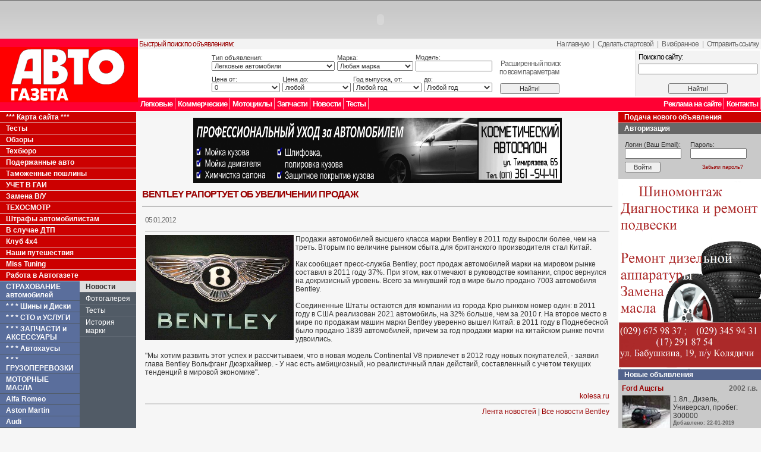

--- FILE ---
content_type: text/html
request_url: http://autogazeta.by/makes/bentley/news/16748
body_size: 11790
content:
<html>
<head>

<title>Bentley рапортует об увеличении продаж / Новости / Bentley / Марки / AutoGazeta.by</title>

<meta http-equiv="Content-Type" content="text/html; charset=windows-1251">
<link rel="stylesheet" href="/css/main.css" type="text/css">
<link rel="stylesheet" href="/css/exp1.css" type="text/css">
<base href="http://autogazeta.by">
<script language="JavaScript" src="/js/cms.js"></script>
<script language="JavaScript" src="/js/main.js"></script>
<META name="keywords" content="новости Bentley, фото Bentley , тесты Bentley, цены Bentley, моторы Bentley">
<META name="description" content="Новости Bentley, описание моделей Bentley, сравнение автомобилей   Bentley, фотографии, цены на автомобили Bentley, эксплуатация Bentley, сервис Bentley">
<meta content=ALL name=robots>

<script src="/js/AC_RunActiveContent.js" type="text/javascript"></script>
<script type="text/javascript">

  var _gaq = _gaq || [];
  _gaq.push(['_setAccount', 'UA-27233612-1']);
  _gaq.push(['_trackPageview']);

  (function() {
    var ga = document.createElement('script'); ga.type = 'text/javascript'; ga.async = true;
    ga.src = ('https:' == document.location.protocol ? 'https://ssl' : 'http://www') + '.google-analytics.com/ga.js';
    var s = document.getElementsByTagName('script')[0]; s.parentNode.insertBefore(ga, s);
  })();

</script>
</head>
<body><a name="up"></a><table width="100%" border="0" align="center" cellpadding="0" cellspacing="0"><tr>
<td width="100%">

<table width="100%" border="0" align="center" cellpadding="0" cellspacing="0">
  <tr>
    <td height="1" bgcolor="#666666"></td>
  </tr>
  <tr>
    <td height="2"></td>
  </tr>
  <tr>
    <td align="center">			<script type="text/javascript">
			AC_FL_RunContent( 'codebase','http://download.macromedia.com/pub/shockwave/cabs/flash/swflash.cab#version=9,0,28,0','width','960','height','60','src','/_modules/_cbannerplace/files/279','quality','high','pluginspage','http://www.adobe.com/shockwave/download/download.cgi?P1_Prod_Version=ShockwaveFlash','movie','/_modules/_cbannerplace/files/279' ); //end AC code
			</script><noscript><object classid="clsid:D27CDB6E-AE6D-11cf-96B8-444553540000" codebase="http://download.macromedia.com/pub/shockwave/cabs/flash/swflash.cab#version=9,0,28,0" width="240" height="137">
			  <param name="movie" value="/_modules/_cbannerplace/files/" />
			  <param name="quality" value="high" />
			  <embed src="/_modules/_cbannerplace/files/" quality="high" pluginspage="http://www.adobe.com/shockwave/download/download.cgi?P1_Prod_Version=ShockwaveFlash" type="application/x-shockwave-flash" width="960" height="60"></embed>
			</object></noscript>			
			</td>
  </tr>
  <tr>
    <td height="2"></td>
  </tr>
  <tr>
    <td height="98" align="left" bgcolor="#FFFFFF"><table width="100%" border="0" cellspacing="0" cellpadding="0">
      <tr>
        <td height="98" rowspan="2" bgcolor="#FF0033"><a href="/"><img src="images/logo.gif" width="232" height="93" border="0"></a></td>
        <td width="100%" height="75" align="center" valign="bottom"><table width="100%" border="0" cellspacing="0" cellpadding="2">
          <tr>
            <td bgcolor="#f3f3f3" class="up"><font color="#990000">Быстрый поиск по объявлениям:</font></td>
            <td align="right" nowrap bgcolor="#f3f3f3" class="up">
            <a href="/" onMouseOver="javascript:this.style.background='#E0E0E0';" onMouseOut="javascript:this.style.background='#F3f3f3';">На главную</a> &nbsp;|&nbsp; <a href="/" onMouseOver="javascript:this.style.background='#E0E0E0';" onMouseOut="javascript:this.style.background='#F3f3f3';" onClick="this.style.behavior='url(#default#homepage)';this.setHomePage('http://www.autogazeta.by/');">Сделать стартовой</a> &nbsp;|&nbsp; <a href="javascript:window.external.AddFavorite('http://www.autogazeta.by/', 'AutoGazeta.by - Для тех, кто за рулём');" onMouseOver="javascript:this.style.background='#E0E0E0';" onMouseOut="javascript:this.style.background='#F3f3f3';">В избранное</a> &nbsp;|&nbsp; <a href="javascript:document.location.href='http://autogazeta.by/send_link/?link=%40%40%40makes%40%40%40bentley%40%40%40news%40%40%4016748'" onMouseOver="javascript:this.style.background='#E0E0E0';" onMouseOut="javascript:this.style.background='#F3f3f3';">Отправить ссылку</a></td>
          </tr>
          <tr>
            <td colspan="2" align="center"><table width="100%" border="0" cellspacing="0" cellpadding="0">
                <tr>
                  <td width="80%"  align="center">		
		<form action="/carsearch/" method="GET" style="display:inline">
		<input type="hidden" name="search" value="1">
		
		<table width="600" border="0" cellspacing="2" cellpadding="0">
		<tr><td width="80%">
		
				<table width="100%" border="0" cellspacing="0" cellpadding="2" class="smartsearch">
				<tr><td width="40%" class="smartsearch">
				
					Тип объявления:<br>
		          	<select name="car_type" style="width:100%">
						<option value=1 >Легковые автомобили</option><option value=2 >Мотоциклы</option><option value=3 >Грузовые автомобили и спец. техника</option><option value=4 >Жилые автомобили, прицепы и жилые прицепы</option><option value=5 >Автозапчасти к легковым автомобилям</option><option value=6 >Автозапчасти к грузовым автомобилям</option>					</select>
				</td><td width="25%" class="smartsearch">
				
					Марка:<br>
					<select name="make" style="width:100%" onchange="ChangeMake();">
						<option value="">Любая марка</option>
						<option value="1001">Alfa Romeo</option><option value="1002">Alpina</option><option value="1003">Aston Martin</option><option value="1004">Audi</option><option value="1005">Austin Morris</option><option value="1006">Austin Rover</option><option value="1008">Bentley</option><option value="1007">BMW</option><option value="1009">Buick</option><option value="1010">Cadillac</option><option value="1011">Chevrolet</option><option value="1012">Chrysler</option><option value="1013">Citroen</option><option value="1014">Cobra</option><option value="1015">Daewoo</option><option value="1016">Daihatsu</option><option value="1017">DeTomaso</option><option value="1018">Dodge</option><option value="1019">Ferrari</option><option value="1020">Fiat</option><option value="1021">Ford</option><option value="1022">GMC</option><option value="1023">Honda</option><option value="1024">Hummer</option><option value="1025">Hyundai</option><option value="1080">Infinity</option><option value="1026">Innocenti</option><option value="1027">Isuzu</option><option value="1028">Jaguar</option><option value="1029">Jeep</option><option value="1030">Kia</option><option value="1031">Lada</option><option value="1032">Lamborghini</option><option value="1033">Lancia</option><option value="1034">Land Rover</option><option value="1035">Lexus</option><option value="1036">Ligier</option><option value="1037">Lincoln</option><option value="1038">Lotus</option><option value="1041">Mahindra</option><option value="1042">Maserati</option><option value="1043">Mazda</option><option value="1044">Mercedes-Benz</option><option value="1039">MG</option><option value="1040">MINI</option><option value="1045">Mitsubishi</option><option value="1046">Morgan</option><option value="1047">Nissan</option><option value="1048">Opel</option><option value="1049">Peugeot</option><option value="1050">Plymouth</option><option value="1051">Pontiac</option><option value="1052">Porsche</option><option value="1053">Proton</option><option value="1054">Renault</option><option value="1055">Rolls Royce</option><option value="1056">Rover</option><option value="1057">Saab</option><option value="1058">Seat</option><option value="1059">Skoda</option><option value="1060">Smart</option><option value="1061">SsangYong</option><option value="1062">Subaru</option><option value="1063">Suzuki</option><option value="1065">Talbot</option><option value="1066">Toyota</option><option value="1067">Trabant</option><option value="1068">Triumph</option><option value="1064">TVR</option><option value="1070">Vauxhall</option><option value="1071">Volvo</option><option value="1069">VW</option><option value="1072">Wartburg</option><option value="1073">АЗЛК</option><option value="1074">ВАЗ</option><option value="1075">ГАЗ</option><option value="1076">ЗАЗ</option><option value="1077">ЗИЛ</option><option value="1078">ИЖ</option><option value="1079">УАЗ</option>						<option value="9999" >Другая марка</option>
					</select>
				
				</td><td width="25%" class="smartsearch">
				
							Модель:<br>
							<input type="text" name="model" maxlength="40" style="width:100%" value="">
				
				</td></tr>
				</table>
			
			
		</td><td width="20%" rowspan="2" align="center" class="smartsearch">

			<br><span class="up"><a href="/carsearch">Расширенный поиск<br>по всем параметрам</a></span><br>
			<br><input type="submit" value="Найти!" style="width:100px;">
			
		</td></tr>
		<tr><td width="40%">
		
				<table width="100%" border="0" cellspacing="0" cellpadding="2">
				<tr><td width="25%" class="smartsearch">

					Цена от:<br>
					<select name="price_from" style="width:100%">
						<option value="0" SELECTED>0</option>
						<option value="1000" >1 000</option><option value="2000" >2 000</option><option value="3000" >3 000</option><option value="4000" >4 000</option><option value="5000" >5 000</option><option value="6000" >6 000</option><option value="7000" >7 000</option><option value="8000" >8 000</option><option value="9000" >9 000</option><option value="10000" >10 000</option><option value="11000" >11 000</option><option value="12000" >12 000</option><option value="13000" >13 000</option><option value="14000" >14 000</option><option value="15000" >15 000</option><option value="17500" >17 500</option><option value="20000" >20 000</option><option value="22500" >22 500</option><option value="25000" >25 000</option><option value="27500" >27 500</option><option value="30000" >30 000</option><option value="35000" >35 000</option><option value="40000" >40 000</option><option value="45000" >45 000</option><option value="50000" >50 000</option><option value="55000" >55 000</option>					</select>
							
				</td><td width="25%" class="smartsearch">
						
					Цена до:<br>
					<select name="price_to" style="width:100%">
						<option value="1000" >1 000</option><option value="2000" >2 000</option><option value="3000" >3 000</option><option value="4000" >4 000</option><option value="5000" >5 000</option><option value="6000" >6 000</option><option value="7000" >7 000</option><option value="8000" >8 000</option><option value="9000" >9 000</option><option value="10000" >10 000</option><option value="11000" >11 000</option><option value="12000" >12 000</option><option value="13000" >13 000</option><option value="14000" >14 000</option><option value="15000" >15 000</option><option value="17500" >17 500</option><option value="20000" >20 000</option><option value="22500" >22 500</option><option value="25000" >25 000</option><option value="27500" >27 500</option><option value="30000" >30 000</option><option value="35000" >35 000</option><option value="40000" >40 000</option><option value="45000" >45 000</option><option value="50000" >50 000</option><option value="55000" >55 000</option><option value="60000" >60 000</option>						<option value="1000000" SELECTED>любой</option>
					</select>
			
				</td><td width="25%" class="smartsearch">

						Год выпуска, от:<br>
						<select name="production_year_from" style="width:100%">
							<option value="">Любой год</option>
							<option value="2026" >2026</option><option value="2025" >2025</option><option value="2024" >2024</option><option value="2023" >2023</option><option value="2022" >2022</option><option value="2021" >2021</option><option value="2020" >2020</option><option value="2019" >2019</option><option value="2018" >2018</option><option value="2017" >2017</option><option value="2016" >2016</option><option value="2015" >2015</option><option value="2014" >2014</option><option value="2013" >2013</option><option value="2012" >2012</option><option value="2011" >2011</option><option value="2010" >2010</option><option value="2009" >2009</option><option value="2008" >2008</option><option value="2007" >2007</option><option value="2006" >2006</option><option value="2005" >2005</option><option value="2004" >2004</option><option value="2003" >2003</option><option value="2002" >2002</option><option value="2001" >2001</option><option value="2000" >2000</option><option value="1999" >1999</option><option value="1998" >1998</option><option value="1997" >1997</option><option value="1996" >1996</option><option value="1995" >1995</option><option value="1994" >1994</option><option value="1993" >1993</option><option value="1992" >1992</option><option value="1991" >1991</option><option value="1990" >1990</option><option value="1985" >1985</option><option value="1980" >1980</option><option value="1975" >1975</option><option value="1970" >1970</option><option value="1965" >1965</option><option value="1960" >1960</option>							<option value="1900" >До 1960</option>
						</select>
							
				</td><td width="25%" class="smartsearch">
				
						до:<br>
						<select name="production_year_to" style="width:100%">
							<option value="">Любой год</option>
							<option value="2026" >2026</option><option value="2025" >2025</option><option value="2024" >2024</option><option value="2023" >2023</option><option value="2022" >2022</option><option value="2021" >2021</option><option value="2020" >2020</option><option value="2019" >2019</option><option value="2018" >2018</option><option value="2017" >2017</option><option value="2016" >2016</option><option value="2015" >2015</option><option value="2014" >2014</option><option value="2013" >2013</option><option value="2012" >2012</option><option value="2011" >2011</option><option value="2010" >2010</option><option value="2009" >2009</option><option value="2008" >2008</option><option value="2007" >2007</option><option value="2006" >2006</option><option value="2005" >2005</option><option value="2004" >2004</option><option value="2003" >2003</option><option value="2002" >2002</option><option value="2001" >2001</option><option value="2000" >2000</option><option value="1999" >1999</option><option value="1998" >1998</option><option value="1997" >1997</option><option value="1996" >1996</option><option value="1995" >1995</option><option value="1994" >1994</option><option value="1993" >1993</option><option value="1992" >1992</option><option value="1991" >1991</option><option value="1990" >1990</option><option value="1985" >1985</option><option value="1980" >1980</option><option value="1975" >1975</option><option value="1970" >1970</option><option value="1965" >1965</option><option value="1960" >1960</option>
						</select>
				</td></tr>
				</table>		
		
		</td></tr>
		</table>
		</form>
		</td>
                  <td width="1" bgcolor="#cccccc"><img src="images/trans.gif" width="1" height="1"></td>
                  <td width="20%" align="center" bgcolor="#f3f3f3"><form action="/search/" method="GET" style="display:inline">
                      <table width="100%" border="0" cellpadding="0" cellspacing="4">
                        <tr>
                          <td class="up"><font color="#000000">Поиск по сайту:</font></td>
                        </tr>
                        <tr>
                          <td width="100%"><input type="text" name="search_text" style="width:100%"></td>
                        </tr>
                        <tr>
                          <td height="7"></td>
                        </tr>
                        <tr>
                          <td align="center"><input type="submit" value="Найти!" style="width:100px;"></td>
                        </tr>
                      </table>
                  </form>
                  </td>
                </tr>
            </table></td>
          </tr>
        </table></td>
      </tr>
      <tr>
        <td height="23" align="right" bgcolor="#FF0033"><table width="100%" border="0" cellpadding="0" cellspacing="0">
          <tr>
            <td><div class="menu_top" style="float:left" onMouseOver="javascript:this.style.background='#CC0000';" onMouseOut="javascript:this.style.background='#ff0033';" onClick="javascript:document.location.href='/carsearch/?car_type=1';"><a href="/carsearch/?car_type=1">Легковые</a></div>
                <div class="menu_top" style="float:left" onMouseOver="javascript:this.style.background='#CC0000';" onMouseOut="javascript:this.style.background='#ff0033';" onClick="javascript:document.location.href='/carsearch/?car_type=3';"><a href="/carsearch/?car_type=3">Коммерческие</a></div>
              <div class="menu_top" style="float:left" onMouseOver="javascript:this.style.background='#CC0000';" onMouseOut="javascript:this.style.background='#ff0033';" onClick="javascript:document.location.href='/carsearch/?car_type=2';"><a href="/carsearch/?car_type=2">Мотоциклы</a></div>
              <div class="menu_top" style="float:left" onMouseOver="javascript:this.style.background='#CC0000';" onMouseOut="javascript:this.style.background='#ff0033';" onClick="javascript:document.location.href='/carsearch/?car_type=4';"><a href="/carsearch/?car_type=5">Запчасти</a></div>
              <div class="menu_top" style="float:left" onMouseOver="javascript:this.style.background='#CC0000';" onMouseOut="javascript:this.style.background='#ff0033';" onClick="javascript:document.location.href='/carsearch/?car_type=4';"><a href="/news">Новости</a></div> 
               
              <div class="menu_top" style="float:left" onMouseOver="javascript:this.style.background='#CC0000';" onMouseOut="javascript:this.style.background='#ff0033';" onClick="javascript:document.location.href='/carsearch/?car_type=4';"><a href="/autogazeta/tests">Тесты</a></div> 
			  </td>
            <td width="200" align="right" nowrap><div class="menu_top" style="float:right" onMouseOver="javascript:this.style.background='#CC0000';" onMouseOut="javascript:this.style.background='#ff0033';" onClick="javascript:document.location.href='/autogazeta/contacts';"><a href="/contacts">Контакты</a></div>
                <div class="menu_top" style="float:right" onMouseOver="javascript:this.style.background='#CC0000';" onMouseOut="javascript:this.style.background='#ff0033';" onClick="javascript:document.location.href='/autogazeta/advert';"><a href="/contacts/advert">Реклама на сайте</a></div></td>
          </tr>
        </table></td>
      </tr>
    </table></td>
  </tr> 
  <tr>
    <td height="1" bgcolor="#ffffff"></td>
  </tr>  
  <tr>
    <td><table width="100%" border="0" cellspacing="0" cellpadding="0">
      <tr>
        <td valign="top" bgcolor="#e6e6e6">
        	

<div width="100%" class="menu_makes_g" onMouseOver="javascript:this.style.background='#AA0000';" onMouseOut="javascript:this.style.background='#CC0000';" onClick="javascript:document.location.href='/autogazeta/sitemap';"><a href="/autogazeta/sitemap">*** Карта сайта ***</a></div>

<div width="100%" class="menu_makes_g" onMouseOver="javascript:this.style.background='#AA0000';" onMouseOut="javascript:this.style.background='#CC0000';" onClick="javascript:document.location.href='/autogazeta/tests';"><a href="/autogazeta/tests">Тесты</a></div>

<div width="100%" class="menu_makes_g" onMouseOver="javascript:this.style.background='#AA0000';" onMouseOut="javascript:this.style.background='#CC0000';" onClick="javascript:document.location.href='/autogazeta/obzor';"><a href="/autogazeta/obzor">Обзоры</a></div>

<div width="100%" class="menu_makes_g" onMouseOver="javascript:this.style.background='#AA0000';" onMouseOut="javascript:this.style.background='#CC0000';" onClick="javascript:document.location.href='/autogazeta/tehburo';"><a href="/autogazeta/tehburo">Техбюро</a></div>

<div width="100%" class="menu_makes_g" onMouseOver="javascript:this.style.background='#AA0000';" onMouseOut="javascript:this.style.background='#CC0000';" onClick="javascript:document.location.href='/autogazeta/opyt';"><a href="/autogazeta/opyt">Подержанные авто</a></div>

<div width="100%" class="menu_makes_g" onMouseOver="javascript:this.style.background='#AA0000';" onMouseOut="javascript:this.style.background='#CC0000';" onClick="javascript:document.location.href='/autogazeta/tam';"><a href="/autogazeta/tam">Таможенные пошлины</a></div>

<div width="100%" class="menu_makes_g" onMouseOver="javascript:this.style.background='#AA0000';" onMouseOut="javascript:this.style.background='#CC0000';" onClick="javascript:document.location.href='/autogazeta/gai';"><a href="/autogazeta/gai">УЧЕТ В ГАИ</a></div>

<div width="100%" class="menu_makes_g" onMouseOver="javascript:this.style.background='#AA0000';" onMouseOut="javascript:this.style.background='#CC0000';" onClick="javascript:document.location.href='/autogazeta/udostoverenie';"><a href="/autogazeta/udostoverenie">Замена В/У</a></div>

<div width="100%" class="menu_makes_g" onMouseOver="javascript:this.style.background='#AA0000';" onMouseOut="javascript:this.style.background='#CC0000';" onClick="javascript:document.location.href='/autogazeta/tezosmotr';"><a href="/autogazeta/tezosmotr">ТЕХОСМОТР</a></div>

<div width="100%" class="menu_makes_g" onMouseOver="javascript:this.style.background='#AA0000';" onMouseOut="javascript:this.style.background='#CC0000';" onClick="javascript:document.location.href='http://autogazeta.by/autogazeta/fine';"><a href="http://autogazeta.by/autogazeta/fine">Штрафы автомобилистам</a></div>

<div width="100%" class="menu_makes_g" onMouseOver="javascript:this.style.background='#AA0000';" onMouseOut="javascript:this.style.background='#CC0000';" onClick="javascript:document.location.href='/autogazeta/dtp';"><a href="/autogazeta/dtp">В случае ДТП</a></div>

<div width="100%" class="menu_makes_g" onMouseOver="javascript:this.style.background='#AA0000';" onMouseOut="javascript:this.style.background='#CC0000';" onClick="javascript:document.location.href='/autogazeta/4x4';"><a href="/autogazeta/4x4">Клуб 4x4</a></div>

<div width="100%" class="menu_makes_g" onMouseOver="javascript:this.style.background='#AA0000';" onMouseOut="javascript:this.style.background='#CC0000';" onClick="javascript:document.location.href='/autogazeta/puteshestvie';"><a href="/autogazeta/puteshestvie">Наши путешествия</a></div>

<div width="100%" class="menu_makes_g" onMouseOver="javascript:this.style.background='#AA0000';" onMouseOut="javascript:this.style.background='#CC0000';" onClick="javascript:document.location.href='/autogazeta/miss_tuning';"><a href="/autogazeta/miss_tuning">Miss Tuning</a></div>

<div width="100%" class="menu_makes_g" onMouseOver="javascript:this.style.background='#AA0000';" onMouseOut="javascript:this.style.background='#CC0000';" onClick="javascript:document.location.href='/autogazeta/work';"><a href="/autogazeta/work">Работа в Автогазете</a></div>
   
			
            <table border="0" cellpadding="0" cellspacing="0">
            <tr><td width="130" bgcolor="#bdbdbd" valign="top">
            
            <div style="background-color:#515b66">


        	
                	<div class="menu_makes" onMouseOver="javascript:this.style.background='#CC0000';" onMouseOut="javascript:this.style.background='#5a6e9c';" onClick="javascript:document.location.href='/makes/strakhovanie_avto';"><a href="/makes/strakhovanie_avto">СТРАХОВАНИЕ автомобилей</a></div>
                
                	<div class="menu_makes" onMouseOver="javascript:this.style.background='#CC0000';" onMouseOut="javascript:this.style.background='#5a6e9c';" onClick="javascript:document.location.href='/makes/shiny';"><a href="/makes/shiny">* * * Шины и Диски</a></div>
                
                	<div class="menu_makes" onMouseOver="javascript:this.style.background='#CC0000';" onMouseOut="javascript:this.style.background='#5a6e9c';" onClick="javascript:document.location.href='/makes/sto';"><a href="/makes/sto">*  *  *  СТО и УСЛУГИ</a></div>
                
                	<div class="menu_makes" onMouseOver="javascript:this.style.background='#CC0000';" onMouseOut="javascript:this.style.background='#5a6e9c';" onClick="javascript:document.location.href='/makes/zapchasti';"><a href="/makes/zapchasti">*  *  *  ЗАПЧАСТИ и АКСЕССУАРЫ</a></div>
                
                	<div class="menu_makes" onMouseOver="javascript:this.style.background='#CC0000';" onMouseOut="javascript:this.style.background='#5a6e9c';" onClick="javascript:document.location.href='/makes/avtokhausy';"><a href="/makes/avtokhausy">* * * Автохаусы</a></div>
                
                	<div class="menu_makes" onMouseOver="javascript:this.style.background='#CC0000';" onMouseOut="javascript:this.style.background='#5a6e9c';" onClick="javascript:document.location.href='/makes/gruzoperevozki';"><a href="/makes/gruzoperevozki">*  *  *  ГРУЗОПЕРЕВОЗКИ</a></div>
                
                	<div class="menu_makes" onMouseOver="javascript:this.style.background='#CC0000';" onMouseOut="javascript:this.style.background='#5a6e9c';" onClick="javascript:document.location.href='/makes/masla';"><a href="/makes/masla">МОТОРНЫЕ МАСЛА</a></div>
                
                	<div class="menu_makes" onMouseOver="javascript:this.style.background='#CC0000';" onMouseOut="javascript:this.style.background='#5a6e9c';" onClick="javascript:document.location.href='/makes/alfa_romeo';"><a href="/makes/alfa_romeo">Alfa Romeo</a></div>
                
                	<div class="menu_makes" onMouseOver="javascript:this.style.background='#CC0000';" onMouseOut="javascript:this.style.background='#5a6e9c';" onClick="javascript:document.location.href='/makes/aston_martin';"><a href="/makes/aston_martin">Aston Martin</a></div>
                
                	<div class="menu_makes" onMouseOver="javascript:this.style.background='#CC0000';" onMouseOut="javascript:this.style.background='#5a6e9c';" onClick="javascript:document.location.href='/makes/audi';"><a href="/makes/audi">Audi</a></div>
                
                	<div class="menu_makes" onMouseOver="javascript:this.style.background='#CC0000';" onMouseOut="javascript:this.style.background='#5a6e9c';" onClick="javascript:document.location.href='/makes/acura';"><a href="/makes/acura">Acura</a></div>
                
                	<div class="menu_makes" onMouseOver="javascript:this.style.background='#CC0000';" onMouseOut="javascript:this.style.background='#5a6e9c';" onClick="javascript:document.location.href='/makes/bmw';"><a href="/makes/bmw">BMW</a></div>
                
                	<div class="menu_makes makes_active"><a href="/makes/bentley">Bentley</a></div>
                
                	<div class="menu_makes" onMouseOver="javascript:this.style.background='#CC0000';" onMouseOut="javascript:this.style.background='#5a6e9c';" onClick="javascript:document.location.href='/makes/brilliance';"><a href="/makes/brilliance">Brilliance</a></div>
                
                	<div class="menu_makes" onMouseOver="javascript:this.style.background='#CC0000';" onMouseOut="javascript:this.style.background='#5a6e9c';" onClick="javascript:document.location.href='/makes/buick';"><a href="/makes/buick">Buick</a></div>
                
                	<div class="menu_makes" onMouseOver="javascript:this.style.background='#CC0000';" onMouseOut="javascript:this.style.background='#5a6e9c';" onClick="javascript:document.location.href='/makes/bugatti';"><a href="/makes/bugatti">Bugatti</a></div>
                
                	<div class="menu_makes" onMouseOver="javascript:this.style.background='#CC0000';" onMouseOut="javascript:this.style.background='#5a6e9c';" onClick="javascript:document.location.href='/makes/cadillac';"><a href="/makes/cadillac">Cadillac</a></div>
                
                	<div class="menu_makes" onMouseOver="javascript:this.style.background='#CC0000';" onMouseOut="javascript:this.style.background='#5a6e9c';" onClick="javascript:document.location.href='/makes/chevrolet';"><a href="/makes/chevrolet">Chevrolet</a></div>
                
                	<div class="menu_makes" onMouseOver="javascript:this.style.background='#CC0000';" onMouseOut="javascript:this.style.background='#5a6e9c';" onClick="javascript:document.location.href='/makes/chrysler';"><a href="/makes/chrysler">Chrysler</a></div>
                
                	<div class="menu_makes" onMouseOver="javascript:this.style.background='#CC0000';" onMouseOut="javascript:this.style.background='#5a6e9c';" onClick="javascript:document.location.href='/makes/citroen';"><a href="/makes/citroen">Citroen</a></div>
                
                	<div class="menu_makes" onMouseOver="javascript:this.style.background='#CC0000';" onMouseOut="javascript:this.style.background='#5a6e9c';" onClick="javascript:document.location.href='/makes/daewoo';"><a href="/makes/daewoo">Daewoo</a></div>
                
                	<div class="menu_makes" onMouseOver="javascript:this.style.background='#CC0000';" onMouseOut="javascript:this.style.background='#5a6e9c';" onClick="javascript:document.location.href='/makes/dodge';"><a href="/makes/dodge">Dodge</a></div>
                
                	<div class="menu_makes" onMouseOver="javascript:this.style.background='#CC0000';" onMouseOut="javascript:this.style.background='#5a6e9c';" onClick="javascript:document.location.href='/makes/dacia';"><a href="/makes/dacia">Dacia</a></div>
                
                	<div class="menu_makes" onMouseOver="javascript:this.style.background='#CC0000';" onMouseOut="javascript:this.style.background='#5a6e9c';" onClick="javascript:document.location.href='/makes/ferrari';"><a href="/makes/ferrari">Ferrari</a></div>
                
                	<div class="menu_makes" onMouseOver="javascript:this.style.background='#CC0000';" onMouseOut="javascript:this.style.background='#5a6e9c';" onClick="javascript:document.location.href='/makes/fiat';"><a href="/makes/fiat">Fiat</a></div>
                
                	<div class="menu_makes" onMouseOver="javascript:this.style.background='#CC0000';" onMouseOut="javascript:this.style.background='#5a6e9c';" onClick="javascript:document.location.href='/makes/ford';"><a href="/makes/ford">Ford</a></div>
                
                	<div class="menu_makes" onMouseOver="javascript:this.style.background='#CC0000';" onMouseOut="javascript:this.style.background='#5a6e9c';" onClick="javascript:document.location.href='/makes/geely';"><a href="/makes/geely">Geely</a></div>
                
                	<div class="menu_makes" onMouseOver="javascript:this.style.background='#CC0000';" onMouseOut="javascript:this.style.background='#5a6e9c';" onClick="javascript:document.location.href='/makes/great_wall';"><a href="/makes/great_wall">Great Wall</a></div>
                
                	<div class="menu_makes" onMouseOver="javascript:this.style.background='#CC0000';" onMouseOut="javascript:this.style.background='#5a6e9c';" onClick="javascript:document.location.href='/makes/honda';"><a href="/makes/honda">Honda</a></div>
                
                	<div class="menu_makes" onMouseOver="javascript:this.style.background='#CC0000';" onMouseOut="javascript:this.style.background='#5a6e9c';" onClick="javascript:document.location.href='/makes/hummer';"><a href="/makes/hummer">Hummer</a></div>
                
                	<div class="menu_makes" onMouseOver="javascript:this.style.background='#CC0000';" onMouseOut="javascript:this.style.background='#5a6e9c';" onClick="javascript:document.location.href='/makes/huyndai';"><a href="/makes/huyndai">Huyndai</a></div>
                
                	<div class="menu_makes" onMouseOver="javascript:this.style.background='#CC0000';" onMouseOut="javascript:this.style.background='#5a6e9c';" onClick="javascript:document.location.href='/makes/isuzu';"><a href="/makes/isuzu">Isuzu</a></div>
                
                	<div class="menu_makes" onMouseOver="javascript:this.style.background='#CC0000';" onMouseOut="javascript:this.style.background='#5a6e9c';" onClick="javascript:document.location.href='/makes/infinity';"><a href="/makes/infinity">Infinity</a></div>
                
                	<div class="menu_makes" onMouseOver="javascript:this.style.background='#CC0000';" onMouseOut="javascript:this.style.background='#5a6e9c';" onClick="javascript:document.location.href='/makes/jaguar';"><a href="/makes/jaguar">Jaguar</a></div>
                
                	<div class="menu_makes" onMouseOver="javascript:this.style.background='#CC0000';" onMouseOut="javascript:this.style.background='#5a6e9c';" onClick="javascript:document.location.href='/makes/jeep';"><a href="/makes/jeep">Jeep</a></div>
                
                	<div class="menu_makes" onMouseOver="javascript:this.style.background='#CC0000';" onMouseOut="javascript:this.style.background='#5a6e9c';" onClick="javascript:document.location.href='/makes/kia';"><a href="/makes/kia">KIA</a></div>
                
                	<div class="menu_makes" onMouseOver="javascript:this.style.background='#CC0000';" onMouseOut="javascript:this.style.background='#5a6e9c';" onClick="javascript:document.location.href='/makes/koenigsegg';"><a href="/makes/koenigsegg">Koenigsegg</a></div>
                
                	<div class="menu_makes" onMouseOver="javascript:this.style.background='#CC0000';" onMouseOut="javascript:this.style.background='#5a6e9c';" onClick="javascript:document.location.href='/makes/land_rover';"><a href="/makes/land_rover">Land_Rover</a></div>
                
                	<div class="menu_makes" onMouseOver="javascript:this.style.background='#CC0000';" onMouseOut="javascript:this.style.background='#5a6e9c';" onClick="javascript:document.location.href='/makes/lexus';"><a href="/makes/lexus">Lexus</a></div>
                
                	<div class="menu_makes" onMouseOver="javascript:this.style.background='#CC0000';" onMouseOut="javascript:this.style.background='#5a6e9c';" onClick="javascript:document.location.href='/makes/lamborghini';"><a href="/makes/lamborghini">Lamborghini</a></div>
                
                	<div class="menu_makes" onMouseOver="javascript:this.style.background='#CC0000';" onMouseOut="javascript:this.style.background='#5a6e9c';" onClick="javascript:document.location.href='/makes/lancia';"><a href="/makes/lancia">Lancia</a></div>
                
                	<div class="menu_makes" onMouseOver="javascript:this.style.background='#CC0000';" onMouseOut="javascript:this.style.background='#5a6e9c';" onClick="javascript:document.location.href='/makes/maseratti';"><a href="/makes/maseratti">Maseratti</a></div>
                
                	<div class="menu_makes" onMouseOver="javascript:this.style.background='#CC0000';" onMouseOut="javascript:this.style.background='#5a6e9c';" onClick="javascript:document.location.href='/makes/mazda';"><a href="/makes/mazda">Mazda</a></div>
                
                	<div class="menu_makes" onMouseOver="javascript:this.style.background='#CC0000';" onMouseOut="javascript:this.style.background='#5a6e9c';" onClick="javascript:document.location.href='/makes/mercedes';"><a href="/makes/mercedes">Mercedes</a></div>
                
                	<div class="menu_makes" onMouseOver="javascript:this.style.background='#CC0000';" onMouseOut="javascript:this.style.background='#5a6e9c';" onClick="javascript:document.location.href='/makes/mini';"><a href="/makes/mini">MINI</a></div>
                
                	<div class="menu_makes" onMouseOver="javascript:this.style.background='#CC0000';" onMouseOut="javascript:this.style.background='#5a6e9c';" onClick="javascript:document.location.href='/makes/mitsubishi';"><a href="/makes/mitsubishi">Mitsubishi</a></div>
                
                	<div class="menu_makes" onMouseOver="javascript:this.style.background='#CC0000';" onMouseOut="javascript:this.style.background='#5a6e9c';" onClick="javascript:document.location.href='/makes/nissan';"><a href="/makes/nissan">Nissan</a></div>
                
                	<div class="menu_makes" onMouseOver="javascript:this.style.background='#CC0000';" onMouseOut="javascript:this.style.background='#5a6e9c';" onClick="javascript:document.location.href='/makes/opel';"><a href="/makes/opel">Opel</a></div>
                
                	<div class="menu_makes" onMouseOver="javascript:this.style.background='#CC0000';" onMouseOut="javascript:this.style.background='#5a6e9c';" onClick="javascript:document.location.href='/makes/peugeot';"><a href="/makes/peugeot">Peugeot</a></div>
                
                	<div class="menu_makes" onMouseOver="javascript:this.style.background='#CC0000';" onMouseOut="javascript:this.style.background='#5a6e9c';" onClick="javascript:document.location.href='/makes/porsche';"><a href="/makes/porsche">Porsche</a></div>
                
                	<div class="menu_makes" onMouseOver="javascript:this.style.background='#CC0000';" onMouseOut="javascript:this.style.background='#5a6e9c';" onClick="javascript:document.location.href='/makes/pontiac';"><a href="/makes/pontiac">Pontiac</a></div>
                
                	<div class="menu_makes" onMouseOver="javascript:this.style.background='#CC0000';" onMouseOut="javascript:this.style.background='#5a6e9c';" onClick="javascript:document.location.href='/makes/renault';"><a href="/makes/renault">Renault</a></div>
                
                	<div class="menu_makes" onMouseOver="javascript:this.style.background='#CC0000';" onMouseOut="javascript:this.style.background='#5a6e9c';" onClick="javascript:document.location.href='/makes/rollsroyce';"><a href="/makes/rollsroyce">Rolls-Royce </a></div>
                
                	<div class="menu_makes" onMouseOver="javascript:this.style.background='#CC0000';" onMouseOut="javascript:this.style.background='#5a6e9c';" onClick="javascript:document.location.href='/makes/rover';"><a href="/makes/rover">Rover</a></div>
                
                	<div class="menu_makes" onMouseOver="javascript:this.style.background='#CC0000';" onMouseOut="javascript:this.style.background='#5a6e9c';" onClick="javascript:document.location.href='/makes/saab';"><a href="/makes/saab">Saab</a></div>
                
                	<div class="menu_makes" onMouseOver="javascript:this.style.background='#CC0000';" onMouseOut="javascript:this.style.background='#5a6e9c';" onClick="javascript:document.location.href='/makes/seat';"><a href="/makes/seat">SEAT</a></div>
                
                	<div class="menu_makes" onMouseOver="javascript:this.style.background='#CC0000';" onMouseOut="javascript:this.style.background='#5a6e9c';" onClick="javascript:document.location.href='/makes/skoda';"><a href="/makes/skoda">Skoda</a></div>
                
                	<div class="menu_makes" onMouseOver="javascript:this.style.background='#CC0000';" onMouseOut="javascript:this.style.background='#5a6e9c';" onClick="javascript:document.location.href='/makes/smart';"><a href="/makes/smart">Smart</a></div>
                
                	<div class="menu_makes" onMouseOver="javascript:this.style.background='#CC0000';" onMouseOut="javascript:this.style.background='#5a6e9c';" onClick="javascript:document.location.href='/makes/ssangyong';"><a href="/makes/ssangyong">SsangYong</a></div>
                
                	<div class="menu_makes" onMouseOver="javascript:this.style.background='#CC0000';" onMouseOut="javascript:this.style.background='#5a6e9c';" onClick="javascript:document.location.href='/makes/subaru';"><a href="/makes/subaru">Subaru</a></div>
                
                	<div class="menu_makes" onMouseOver="javascript:this.style.background='#CC0000';" onMouseOut="javascript:this.style.background='#5a6e9c';" onClick="javascript:document.location.href='/makes/suzuki';"><a href="/makes/suzuki">Suzuki</a></div>
                
                	<div class="menu_makes" onMouseOver="javascript:this.style.background='#CC0000';" onMouseOut="javascript:this.style.background='#5a6e9c';" onClick="javascript:document.location.href='/makes/tata';"><a href="/makes/tata">Tata</a></div>
                
                	<div class="menu_makes" onMouseOver="javascript:this.style.background='#CC0000';" onMouseOut="javascript:this.style.background='#5a6e9c';" onClick="javascript:document.location.href='/makes/toyota';"><a href="/makes/toyota">Toyota</a></div>
                
                	<div class="menu_makes" onMouseOver="javascript:this.style.background='#CC0000';" onMouseOut="javascript:this.style.background='#5a6e9c';" onClick="javascript:document.location.href='/makes/volkswagen';"><a href="/makes/volkswagen">Volkswagen</a></div>
                
                	<div class="menu_makes" onMouseOver="javascript:this.style.background='#CC0000';" onMouseOut="javascript:this.style.background='#5a6e9c';" onClick="javascript:document.location.href='/makes/volvo';"><a href="/makes/volvo">Volvo</a></div>
                
                	<div class="menu_makes" onMouseOver="javascript:this.style.background='#CC0000';" onMouseOut="javascript:this.style.background='#5a6e9c';" onClick="javascript:document.location.href='/makes/zaz';"><a href="/makes/zaz">ЗАЗ</a></div>
                
                	<div class="menu_makes" onMouseOver="javascript:this.style.background='#CC0000';" onMouseOut="javascript:this.style.background='#5a6e9c';" onClick="javascript:document.location.href='/makes/moto';"><a href="/makes/moto">Мотоциклы</a></div>
                            </div>
                    
            </td>
		
		
				<td width="110" valign="top" bgcolor="#515b66">
			
               	<div class="menu_lev3 lev3_active" style="background:#dddddd"><a href="/makes/bentley/news"><font color="#333333"><strong>Новости</strong></font></a></div>
            
               	<div class="menu_lev3"  onMouseOver="javascript:this.style.background='#CC0000';" onMouseOut="javascript:this.style.background='#515b66';" onClick="javascript:document.location.href='/makes/bentley/photogallery';"><a href="/makes/bentley/photogallery">Фотогалерея</a></div>
            
               	<div class="menu_lev3"  onMouseOver="javascript:this.style.background='#CC0000';" onMouseOut="javascript:this.style.background='#515b66';" onClick="javascript:document.location.href='/makes/bentley/test';"><a href="/makes/bentley/test">Тесты</a></div>
            
               	<div class="menu_lev3"  onMouseOver="javascript:this.style.background='#CC0000';" onMouseOut="javascript:this.style.background='#515b66';" onClick="javascript:document.location.href='/makes/bentley/history';"><a href="/makes/bentley/history">История марки</a></div>
            </td>
        
		        </tr></table>
        
        
            <br>
            <table width="100%" border="0" cellspacing="0" cellpadding="0">
              <tr>
                <td align="center">
                  <table width="100%" border="0" cellspacing="0" cellpadding="0">
                    <tr>
                      <td align="center"><table width="100" border="0" cellpadding="0" cellspacing="0" bgcolor="#CCCCCC">
                          <tr>
                            <td width="100" height="100" align="center"></td>
                          </tr>
                        </table>
                          <br>
                          <table width="100" border="0" cellpadding="0" cellspacing="0" bgcolor="#CCCCCC">
                            <tr>
                              <td width="100" height="100" align="center"><a href="http://www.bka.by/" target="_blank"><img src="/_modules/_cbannerplace/files/287.png" width="100" height="200" border="0"></a></td>
                            </tr>
		    <tr>
		      <td bgcolor=#E6E6E6><p>&nbsp;</p><!-- lmhere --><!--lm_php_ver=1.5--><!-- <ml_code></ml_code> --><!--<ml_code_response><ml_getver>6.3.3</ml_getver></ml_code_response>--><!-- <ml_code></ml_code> --><!--<ml_code_response><ml_getver>6.3.3</ml_getver></ml_code_response>--><!--check code--><div id='check_code'></div><!--3a9f6b4e--><!--9c7ec26b--><!--9c7ec26b--><!--da5bb5de--><!--<ingots><ingots><ingots_version>2.2</ingots_version></ingots></ingots>--><!--<ingots><ingots><ingots_fversion>2.2f</ingots_fversion></ingots></ingots>--><!--<kappusto><kappusto><kappusto_version>1.3.3</kappusto_version></kappusto></kappusto>--><megaindex_noindex></megaindex_noindex><!-- links will appear here -->

<script async="async" src="https://w.uptolike.com/widgets/v1/zp.js?pid=1292724" type="text/javascript"></script>
<script type="text/javascript">
<!--
var _acic={dataProvider:10};(function(){var e=document.createElement("script");e.type="text/javascript";e.async=true;e.src="//www.acint.net/aci.js";var t=document.getElementsByTagName("script")[0];t.parentNode.insertBefore(e,t)})()
//-->
</script>

</td>
                    <script type="text/javascript" src="/_lm8ea8f138e7abf12fd3b69de62a906877/style.js"></script></tr>
                        </table></td>
                    </tr>
                  </table></td>
              </tr>
            </table>
        <td width="100%" valign="top"><table width="100%" border="0" cellspacing="10" cellpadding="0">
          <tr>
            <td height="70" align="center"><a href="http://autogazeta.by/makes/sto/24291" target="_blank"><img src="/_modules/_cbannerplace/files/323.jpg" width="620" height="110" border="0"></a></td>
			 </tr>
		  
		  
		  <tr>
            <td><h1>Bentley рапортует об увеличении продаж</h1></td>
          </tr>
          <tr>
            <td bgcolor="#c0c0c0" height="2"></td>
          </tr>
          <tr>
            <td>

<!-- вывод одной новости (подробно) -->


		<table width="100%" border="0" cellspacing="5" cellpadding="0">
		<tr>
			<td class="news_date" nowrap>05.01.2012</td>
		</tr>
		<tr><td colspan="3"><img src="images/trans.gif" width="1" height="1"></td></tr>
		<tr><td colspan="3" bgcolor="#D5D5D5"><img src="images/trans.gif" width="1" height="2"></td></tr>
		<tr><td colspan="3" class="text"><div><img border="0" alt="Bentley " width="250" height="177" align="left" src="http://autogazeta.by/_modules/_cnews/images/533_16748_1_clean.jpg" />Продажи автомобилей высшего класса марки Bentley в 2011 году выросли более, чем на треть. Вторым по величине рынком сбыта для британского производителя стал Китай.</div>
<div> </div>
<div>Как сообщает пресс-служба Bentley, рост продаж автомобилей марки на мировом рынке составил в 2011 году 37%. При этом, как отмечают в руководстве компании, спрос вернулся на докризисный уровень. Всего за минувший год в мире было продано 7003 автомобиля Bentley.</div>
<div> </div>
<div>Соединенные Штаты остаются для компании из города Крю рынком номер один: в 2011 году в США реализован 2021 автомобиль, на 32% больше, чем за 2010 г. На второе место в мире по продажам машин марки Bentley уверенно вышел Китай: в 2011 году в Поднебесной было продано 1839 автомобилей, причем за год продажи марки на китайском рынке почти удвоились.</div>
<div> </div>
<div>"Мы хотим развить этот успех и рассчитываем, что в новая модель Continental V8 привлечет в 2012 году новых покупателей, - заявил глава Bentley Вольфганг Дюэрхаймер. - У нас есть амбициозный, но реалистичный план действий, составленный с учетом текущих тенденций в мировой экономике".</div>
<div> </div>
<p style="text-align: right; "><a rel="nofollow" target="_blank" href="http://www.kolesa.ru">kolesa.ru</a></p></td></tr>
		<tr><td colspan="3" bgcolor="#D5D5D5"><img src="images/trans.gif" width="1" height="2"></td></tr>
		<tr><td colspan="3" align="right"><a href="/">Лента новостей</a> | <span class="date"><a href="http://autogazeta.by/makes/bentley/news">Все новости Bentley</a></span></td></tr>
		</table>
		
		
		
</td>
          </tr>
          <tr>
            <td align="center"><table width="468" border="0" cellpadding="0" cellspacing="0">
              <tr>
                <td width="468" height="60" align="center"></td>
              </tr>
            </table></td>
          </tr>
          <tr>
            <td align="center"><table width="80%" border="0" cellspacing="0" cellpadding="0">
              <tr>
                <td colspan="3"><strong><font color="#999999">Свежие новости:</font></strong></td>
                </tr>
              <tr><td colspan="3" height="5"></td></tr>
              <tr>
                <td width="50%" valign="top">

	
	
	<table width="100%" border="0" cellspacing="1" cellpadding="0">
	
		<tr><td><a href="http://autogazeta.by/news/news_bel/24354">МАЗ открыл новое  сборочное производство электротранспорта</a></td></tr>
		<tr><td height="2"></td></tr>
		<tr><td height="1" bgcolor="#cccccc"></td></tr>
		<tr><td height="2"></td></tr>
	
		<tr><td><a href="http://autogazeta.by/makes/huyndai/news/24353">Hyundai Tucson N Line: изображения новинки</a></td></tr>
		<tr><td height="2"></td></tr>
		<tr><td height="1" bgcolor="#cccccc"></td></tr>
		<tr><td height="2"></td></tr>
	
		<tr><td><a href="http://autogazeta.by/makes/dacia/news/24352">Возвращение Logan под брендом Saipa</a></td></tr>
		<tr><td height="2"></td></tr>
		<tr><td height="1" bgcolor="#cccccc"></td></tr>
		<tr><td height="2"></td></tr>
	
		<tr><td><a href="http://autogazeta.by/makes/volkswagen/news/24351">Volkswagen Touareg теперь умеет парковаться с дистанционным управлением со смартфона</a></td></tr>
		<tr><td height="2"></td></tr>
		<tr><td height="1" bgcolor="#cccccc"></td></tr>
		<tr><td height="2"></td></tr>
	
	</table>

</td>
                <td>&nbsp;&nbsp;</td>
                <td width="50%" valign="top">

	
	
	<table width="100%" border="0" cellspacing="1" cellpadding="0">
	
		<tr><td><a href="http://autogazeta.by/news/mir_news/24349">Обновленный Haval F7: с мощным мотором и современным оцифрованным салоном</a></td></tr>
		<tr><td height="2"></td></tr>
		<tr><td height="1" bgcolor="#cccccc"></td></tr>
		<tr><td height="2"></td></tr>
	
		<tr><td><a href="http://autogazeta.by/makes/ford/news/24348">Ford готовит конкурента Jeep Gladiator</a></td></tr>
		<tr><td height="2"></td></tr>
		<tr><td height="1" bgcolor="#cccccc"></td></tr>
		<tr><td height="2"></td></tr>
	
		<tr><td><a href="http://autogazeta.by/news/mir_news/24347">Volkswagen ID.4 отдаст свою платформу главному сопернику Tesla</a></td></tr>
		<tr><td height="2"></td></tr>
		<tr><td height="1" bgcolor="#cccccc"></td></tr>
		<tr><td height="2"></td></tr>
	
		<tr><td><a href="http://autogazeta.by/makes/kia/news/24346">Kia анонсировала супер-черный Telluride</a></td></tr>
		<tr><td height="2"></td></tr>
		<tr><td height="1" bgcolor="#cccccc"></td></tr>
		<tr><td height="2"></td></tr>
	
		<tr><td><a href="http://autogazeta.by/makes/mitsubishi/news/24345">Новый Mitsubishi Outlander попал в объектив шпионов</a></td></tr>
		<tr><td height="2"></td></tr>
		<tr><td height="1" bgcolor="#cccccc"></td></tr>
		<tr><td height="2"></td></tr>
	
	</table>

</td>
              </tr>
            </table></td>
          </tr>
        </table></td>
        <td width="240" valign="top" bgcolor="c9c9c9"><div class="menu_makes" style="background:#CC0000;"><a href="/newcar">Подача нового объявления</a></div>
            <div class="gbox" style="background:#676767">Авторизация</div>
          <table width="100%" border="0" cellspacing="10" cellpadding="0">
              <tr>
                <td><form method="post" action="/editcar" style="display:inline">
                    <input type="hidden" name="enter" value="true">
                    <table width="100%" border="0" cellpadding="1" cellspacing="0">
                      <tr>
                        <td class="text11"> Логин (Ваш Email):<br>
                            <input type="text" name="form_email" style="width:95px">
                        </td>
                        <td class="text11"> Пароль:<br>
                            <input type="password" name="form_password" style="width:95px">
                        </td>
                      </tr>
                      <tr>
                        <td height="3" colspan="2"></td>
                      </tr>
                      <tr>
                        <td><input type="submit" value=" Войти " style="width:60px">
                        <td align="center" class="small_text"><a href="/editcar/~forgotten_password=true">Забыли пароль?</a></td>
                      </tr>
                    </table>
                </form>
                </td>
              </tr>
            </table>
          <noindex><table width="240" border="0" cellpadding="0" cellspacing="0" bgcolor="#CCCCCC">
              <tr>
                <td width="240" height="120" align="center" bgcolor="#b6b6b6"><a href="http://tradeing.by/boschservice/" target="_blank"><img src="/_modules/_cbannerplace/files/322.png" width="240" height="320" border="0"></a></td>
              </tr>
            </table></noindex>
          <div class="gbox_blue">Новые объявления</div>
          			<table width="100%" border="0" cellspacing="4" cellpadding="0">
								<tr><td align="center">
						
						<table width="100%" border="0" cellspacing="0" cellpadding="2">
						<tr><td>
							<a href="/carsearch/?carid=779073"><strong>Ford Ащсгы</strong></a>
						</td><td align="right">
							<font color="#676767"><strong>2002 г.в.</strong></font>
						</td></tr>
						</table>
						<table width="100%" border="0" cellspacing="0" cellpadding="2">
						<tr><td valign="top">
							<a href="/carsearch/?carid=779073" title=""><img src="cimg/487f8754_1_small.jpg" border="1" style="border-color:#999999" alt=""></a><br>
						</td><td valign="top">
							 1.8л., Дизель, Универсал, пробег: 300000<br><span class="small_text"><font color="#676767"><strong>Добавлено: 22-01-2019</strong></font></span>						</td></tr>
						</table>	
						<table width="100%" border="0" cellspacing="0" cellpadding="2">
						<tr><td>
							<font color="#676767"><strong>Цена: 2700 USD</strong></font>
						</td><td align="right" class="small_text">
							<a href="/carsearch/?carid=779073">Подробнее &gt;&gt;</a>
						</td></tr>
						<tr><td height="1" bgcolor="#888888" colspan="2"></td></tr>
						</table>					
					</td></tr>
										<tr><td align="center">
						
						<table width="100%" border="0" cellspacing="0" cellpadding="2">
						<tr><td>
							<a href="/carsearch/?carid=779071"><strong>Hyundai Santa Fe</strong></a>
						</td><td align="right">
							<font color="#676767"><strong>2009 г.в.</strong></font>
						</td></tr>
						</table>
						<table width="100%" border="0" cellspacing="0" cellpadding="2">
						<tr><td valign="top">
							<a href="/carsearch/?carid=779071" title=""><img src="cimg/4de1f66e_1_small.jpg" border="1" style="border-color:#999999" alt=""></a><br>
						</td><td valign="top">
							 2.2л., Дизель, Внедорожник, пробег: 185<br><span class="small_text"><font color="#676767"><strong>Добавлено: 31-12-2018</strong></font></span>						</td></tr>
						</table>	
						<table width="100%" border="0" cellspacing="0" cellpadding="2">
						<tr><td>
							<font color="#676767"><strong>Цена: 13500 USD</strong></font>
						</td><td align="right" class="small_text">
							<a href="/carsearch/?carid=779071">Подробнее &gt;&gt;</a>
						</td></tr>
						<tr><td height="1" bgcolor="#888888" colspan="2"></td></tr>
						</table>					
					</td></tr>
										<tr><td align="center">
						
						<table width="100%" border="0" cellspacing="0" cellpadding="2">
						<tr><td>
							<a href="/carsearch/?carid=779070"><strong>Opel Astra</strong></a>
						</td><td align="right">
							<font color="#676767"><strong>2010 г.в.</strong></font>
						</td></tr>
						</table>
						<table width="100%" border="0" cellspacing="0" cellpadding="2">
						<tr><td valign="top">
							<a href="/carsearch/?carid=779070" title=""><img src="cimg/c62c8015_1_small.jpg" border="1" style="border-color:#999999" alt=""></a><br>
						</td><td valign="top">
							 1.3л., Дизель, Хэтчбэк, пробег: 15700<br><span class="small_text"><font color="#676767"><strong>Добавлено: 19-11-2018</strong></font></span>						</td></tr>
						</table>	
						<table width="100%" border="0" cellspacing="0" cellpadding="2">
						<tr><td>
							<font color="#676767"><strong>Цена: 5700 USD</strong></font>
						</td><td align="right" class="small_text">
							<a href="/carsearch/?carid=779070">Подробнее &gt;&gt;</a>
						</td></tr>
						<tr><td height="1" bgcolor="#888888" colspan="2"></td></tr>
						</table>					
					</td></tr>
										<tr><td align="center">
						
						<table width="100%" border="0" cellspacing="0" cellpadding="2">
						<tr><td>
							<a href="/carsearch/?carid=779069"><strong>Citroen Xsara Picasso</strong></a>
						</td><td align="right">
							<font color="#676767"><strong>2000 г.в.</strong></font>
						</td></tr>
						</table>
						<table width="100%" border="0" cellspacing="0" cellpadding="2">
						<tr><td valign="top">
							<a href="/carsearch/?carid=779069" title=""><img src="cimg/06a503e5_1_small.jpg" border="1" style="border-color:#999999" alt=""></a><br>
						</td><td valign="top">
							 2л., Дизель, Хэтчбэк, пробег: 340000<br><span class="small_text"><font color="#676767"><strong>Добавлено: 15-11-2018</strong></font></span>						</td></tr>
						</table>	
						<table width="100%" border="0" cellspacing="0" cellpadding="2">
						<tr><td>
							<font color="#676767"><strong>Цена: 3700 USD</strong></font>
						</td><td align="right" class="small_text">
							<a href="/carsearch/?carid=779069">Подробнее &gt;&gt;</a>
						</td></tr>
						<tr><td height="1" bgcolor="#888888" colspan="2"></td></tr>
						</table>					
					</td></tr>
					</table> <br>
            <br>
            <table width="100%" border="0" cellspacing="0" cellpadding="0">
              <tr>
                <td width="50%" valign="top"><div class="gbox_blue">Курсы валют<br>
                  </div>
                    <table width="100%" border="0" cellpadding="0" cellspacing="7">
                      <tr>
                        <td width="100%" class="currency">1USD=2,5789 руб.
1EUR=3,1680 руб.				  		 

</td>
                      </tr>
                  </table></td>
                <td width="5"><img src="images/trans.gif" alt="" width="5" height="1"></td>
                <td width="50%" valign="top"><div class="gbox_blue">Цены на бензин<br>
                  </div>
                    <table width="100%" border="0" cellpadding="0" cellspacing="7">
                      <tr>
                        <td width="100%" class="currency"><p>АИ 95 -1,78  руб. АИ 92 -1,68 руб. ДТ Евро-1,78 руб.</p>				  		 

</td>
                      </tr>
                  </table></td>
              </tr>
            </table>
 

<table width="100%" border="0" cellspacing="0" cellpadding="0">


<td width="100%" align="center" valign="top"><div class="gbox_blue">Прогноз погоды<br>
                  </div>
                    <table width="100%" border="0" cellpadding="0" cellspacing="7">
                      <tr>
                        <td width="100%" class="currency">

<style type='text/css'>
.gmtbl {background-color: #C9C9C9; border: 1px solid #C9C9C9;}
.gmtdttl {font-size: 100%; font-weight: bold;color: #ffffff; text-align:center; background-color: #52638C;}
.gmtdtext {font-size: 100%; font-weight: normal; color: #000000;text-align:center;}
.tddiv { text-align: left !important;}
div#cntdiv{ position:absolute; display:block;}
div#infselectlist{ background-color: #ffffff; border: 1px solid #7c7c7c; width:100%; height:100%; position:relative; top:1; left:0; right:0; visibility:hidden; cursor:pointer;}
div#hiddentl{ position:relative; top:1; left:0; right:0; visibility:hidden;}
</style>

<script language='JavaScript' type='text/javascript' src='http://informer.gismeteo.By/js/showtlist.js'></script>
<script language='JavaScript' type='text/javascript' src='http://informer.gismeteo.By/js/ldata.js'></script>
<table border=0 width=100%><tr><td>
 <div id='informer'></div>
<div id='infscript' style='visibility:hidden'></div>
<script language='JavaScript' type='text/javascript'src='http://informer.gismeteo.By/html/2.php?tnumber=6&city0=26850%CC%E8%ED%F1%EA&city1=33008%C1%F0%E5%F1%F2&city2=26666%C2%E8%F2%E5%E1%F1%EA&city3=33041%C3%EE%EC%E5%EB%FC&city4=26825%C3%F0%EE%E4%ED%EE&city5=26863%CC%EE%E3%E8%EB%E5%E2&codepg=windows-1251&par=4&inflang=ru&domen=By&vieinf=1&p=0&w=0&tblstl=gmtbl&tdttlstl=gmtdttl&tdtext=gmtdtext'></script>
</td></tr></table>


</td></tr></table>







</td>

</table>



          <table width="100%" border="0" cellspacing="0" cellpadding="0">
              <tr>
                <td align="center"><table width="240" border="0" cellpadding="0" cellspacing="0" bgcolor="#CCCCCC">
                    <tr>
                      <td width="240" height="120" align="center" bgcolor="#b6b6b6"><p></p></td>
                    </tr>
                </table></td>
              </tr>
            </table>
          <br>
            <table width="100%" border="0" cellspacing="0" cellpadding="0">
              <tr>
                <td align="center"><table width="240" border="0" cellpadding="0" cellspacing="0" bgcolor="#CCCCCC">
                    <tr>
                      <td width="240" height="120" align="center" bgcolor="#b6b6b6">			<script type="text/javascript">
			AC_FL_RunContent( 'codebase','http://download.macromedia.com/pub/shockwave/cabs/flash/swflash.cab#version=9,0,28,0','width','240','height','321','src','/_modules/_cbannerplace/files/220','quality','high','pluginspage','http://www.adobe.com/shockwave/download/download.cgi?P1_Prod_Version=ShockwaveFlash','movie','/_modules/_cbannerplace/files/220' ); //end AC code
			</script><noscript><object classid="clsid:D27CDB6E-AE6D-11cf-96B8-444553540000" codebase="http://download.macromedia.com/pub/shockwave/cabs/flash/swflash.cab#version=9,0,28,0" width="240" height="137">
			  <param name="movie" value="/_modules/_cbannerplace/files/" />
			  <param name="quality" value="high" />
			  <embed src="/_modules/_cbannerplace/files/" quality="high" pluginspage="http://www.adobe.com/shockwave/download/download.cgi?P1_Prod_Version=ShockwaveFlash" type="application/x-shockwave-flash" width="240" height="321"></embed>
			</object></noscript>			
			</td>
                    </tr>
                </table></td>
              </tr>
            </table>
          <br>
            <div class="gbox_blue">Голосование</div>
          <table width="100%" border="0" cellspacing="5" cellpadding="0">
              <tr>
                <td><!-- Вывод формы для голосования -->


	<table width="100%" border="0" cellspacing="0" cellpadding="0">
	<tr><td>
	<b>Уборка на дорогах</b><br>
	
	
	
	<script language="javascript">
	
		function _cvotes_CheckForm() {
			
			var checked = false;
			for(i=0; i<document.vote_form.point_id.length; i++) { 
				if( document.vote_form.point_id[i].checked ) checked = true; 
			} //if
			
			if(checked==false) {
				alert('Выберите вариант ответа!'); 
			} else {
				document.vote_form.submit();
			} //if
		} //func
		
	</script>
	
	</td></tr>
	<tr><td height="7"></td></tr>
	<tr><td>
	<form method="post" name="vote_form" style="display:inline;">
		<input type="hidden" name="_cvotes_vote" value="true">	
		
		
			<table width="100%" border="0" cellspacing="0" cellpadding="1" class="text">
				<tr>
					<td width="0%"><input type="radio" name="point_id" value="48"></td>
					<td width="100%">Качество уборки удовлетворительное, службы работают нормально</td>
				</tr>
			</table>
		
			<table width="100%" border="0" cellspacing="0" cellpadding="1" class="text">
				<tr>
					<td width="0%"><input type="radio" name="point_id" value="49"></td>
					<td width="100%">Уборочные машины старого образца, оставляют грязь и песок на дороге</td>
				</tr>
			</table>
		
			<table width="100%" border="0" cellspacing="0" cellpadding="1" class="text">
				<tr>
					<td width="0%"><input type="radio" name="point_id" value="50"></td>
					<td width="100%">Грязь на дорогах по причине неправильных бордюров и отсутствием ливневой канализации</td>
				</tr>
			</table>
		

	</td></tr>
	<tr><td height="7"></td></tr>
	<tr><td>
		<input type="button" OnClick="javascript:_cvotes_CheckForm()" value="Проголосовать"><br>
		<span class="small_text"><a href="http://autogazeta.by/voting">Результаты</a></span>
	</form>	
	
	</td></tr>
	</table>



<!-- Вывод сообщений, если пользователь, уже проголосовал -->





</td>
              </tr>
          </table></td>
      </tr>
    </table></td>
  </tr>
  <tr>
    <td height="3" bgcolor="#666666"></td>
  </tr>  
  <tr>
    <td><table width="100%" border="0" cellspacing="5" cellpadding="0">
      <tr>
        <td width="150" nowrap>AutoGazeta.by &copy; 2008</td>
        <td><a href="http://autogazeta.by/makes/bentley/news/16748#up">Наверх</a> | <a href="javascript:document.location.href='http://autogazeta.by/send_link/?link=%40%40%40makes%40%40%40bentley%40%40%40news%40%40%4016748'">Отправить ссылку</a></td>
        <td width="200" align="right"><table border="0" cellspacing="0" cellpadding="0">
            <tr>
              <td><!-- BEGIN RATING ALL.BY CODE - ALTERNATING THIS CODE WILL CAUSE TERMINATION ACCOUNT-->
                  <A HREF="http://www.all.by" rel="nofollow"><IMG SRC="http://www.all.by/cgi-bin/rating.cgi?id=10061344&ni=1" BORDER="0" WIDTH="88" HEIGHT="31" ALT="RATING ALL.BY"></A>
                <!-- END RATING ALL.BY CODE-->
              </td>
              <td><!--LiveInternet counter-->
                  <script type="text/javascript"><!--
document.write("<a href='http://www.liveinternet.ru/click' "+
"target=_blank><img src='http://counter.yadro.ru/hit?t12.3;r"+
escape(document.referrer)+((typeof(screen)=="undefined")?"":
";s"+screen.width+"*"+screen.height+"*"+(screen.colorDepth?
screen.colorDepth:screen.pixelDepth))+";u"+escape(document.URL)+
";h"+escape(document.title.substring(0,80))+";"+Math.random()+
"' alt='' title='LiveInternet: показано число просмотров за 24"+
" часа, посетителей за 24 часа и за сегодня' "+
"border=0 width=88 height=31><\/a>")//--></script>
                <!--/LiveInternet-->
              </td>
<td><!-- begin of Top100 logo -->
<a href="http://top100.rambler.ru/home?id=1640983" rel="nofollow"><img src="http://top100-images.rambler.ru/top100/w6.gif" alt="Rambler's Top100" width="88" height="31" border="0" /></a>
<!-- end of Top100 logo --></td>
            </tr>
        </table></td>
      </tr>
    </table></td>
  </tr>
</table>

</td>
</table>

<!-- Yandex.Metrika counter -->
<div style="display:none;"><script type="text/javascript">
(function(w, c) {
    (w[c] = w[c] || []).push(function() {
        try {
            w.yaCounter11002189 = new Ya.Metrika({id:11002189, enableAll: true, webvisor:true});
        }
        catch(e) { }
    });
})(window, "yandex_metrika_callbacks");
</script></div>
<script src="//mc.yandex.ru/metrika/watch.js" type="text/javascript" defer="defer"></script>
<noscript><div><img src="//mc.yandex.ru/watch/11002189" style="position:absolute; left:-9999px;" alt="" /></div></noscript>
<!-- /Yandex.Metrika counter -->

</body>
</html>

--- FILE ---
content_type: text/html; charset=windows-1251
request_url: http://informer.gismeteo.by/html/getinformer_new.php?tnumber=6&city0=26850%CC%E8%ED%F1%EA&city1=33008%C1%F0%E5%F1%F2&city2=26666%C2%E8%F2%E5%E1%F1%EA&city3=33041%C3%EE%EC%E5%EB%FC&city4=26825%C3%F0%EE%E4%ED%EE&city5=26863%CC%EE%E3%E8%EB%E5%E2&codepg=windows-1251&par=4&inflang=ru&domen=By&vieinf=1&p=0&w=0&tblstl=gmtbl&tdttlstl=gmtdttl&tdtext=gmtdtext
body_size: 2391
content:
var responseText='<table width=100% border=0 cellspacing=0 cellpadding=1 id=gmtbl1 class=gmtbl><tr><td colspan=3 width=100%><table width=100% cellspacing=0 cellpadding=0><tr><td width=100% id=gmtdttl1 class=gmtdttl><b><a href="http://www.gismeteo.BY/city/daily/4248" id=tgmtdttl1 class=gmtdttl target=_blank></a></b></td><td style=cursor:pointer; class=gmtdttl><img src=http://informer.gismeteo.ru/getcode/html/images/sl.gif width=15 height=20 onClick=showtlist(1,"cp1251",4,"rus","BY",0,0,gmtbl1,"26850","33008Брест","26666Витебск","33041Гомель","26825Гродно","26863Могилев");></td></tr></table></td></tr><tr><td colspan=3; height=4 width=100%></td></tr><tr><td width=35%  id=gmtdtext10 class=gmtdtext>23/1 Пт<br>ночь</td><td width=15%><img src=http://informer.gismeteo.ru/getcode/html/images/bg/3n.gif width=32 height=32 alt="Пасмурно" title="Пасмурно" /></td><td width=50%  id=tgmtdtext10  class=gmtdtext><b>-9..-7 &#176C</b></td></tr><tr><td colspan=3></td></tr><tr><td width=35%  id=gmtdtext11 class=gmtdtext>23/1 Пт<br>утро</td><td width=15%><img src=http://informer.gismeteo.ru/getcode/html/images/bg/3.gif width=32 height=32 alt="Пасмурно" title="Пасмурно" /></td><td width=50%  id=tgmtdtext11  class=gmtdtext><b>-11..-9 &#176C</b></td></tr><tr><td colspan=3></td></tr><tr><td width=35%  id=gmtdtext12 class=gmtdtext>23/1 Пт<br>день</td><td width=15%><img src=http://informer.gismeteo.ru/getcode/html/images/bg/3.gif width=32 height=32 alt="Пасмурно" title="Пасмурно" /></td><td width=50%  id=tgmtdtext12  class=gmtdtext><b>-10..-8 &#176C</b></td></tr><tr><td colspan=3></td></tr><tr><td width=35%  id=gmtdtext13 class=gmtdtext>23/1 Пт<br>вечер</td><td width=15%><img src=http://informer.gismeteo.ru/getcode/html/images/bg/3n.gif width=32 height=32 alt="Пасмурно" title="Пасмурно" /></td><td width=50%  id=tgmtdtext13  class=gmtdtext><b>-12..-10 &#176C</b></td></tr><tr><td colspan=3></td></tr><tr><td  colspan=3 align=center><table border=0 cellspacing=0 cellpadding=0><tr><td align=right height=20><img src=http://informer.gismeteo.ru/getcode/html/images/logo.gif width=13 height=20 ></td><td align=left>&nbsp;&nbsp;<a href=http://www.gismeteo.BY id=lgmtdtext10 class=gmtdtext target=_blank>GISMETEO.BY</a>&nbsp;&nbsp;</td></tr></table></td></tr><tr><td heigth=5 colspan=3></td></tr></table>              	'; document.getElementById('informer1').innerHTML=responseText;

--- FILE ---
content_type: text/css
request_url: http://autogazeta.by/css/main.css
body_size: 1440
content:
/* ALL STYLES */

body {
	background-color: #f6f6f6;
	background-image: url("/images/bodybg.gif");
	background-repeat: repeat-x;
	margin: 0 0 0 0;
} 

a {
	text-decoration: none;
	color:#990000;
}

a:hover {
	text-decoration: underline;
	color:#990000;
}

/* MAIN IMG STYLES */ 

.adv {
	font-family: Arial, sans-serif;
	font-size: 16px;
	font-weight: bold;
	color:#d9d9d9;
	letter-spacing: -1px;
}

.shadowline {
	background-image: url("/images/shadow.png");
	background-repeat: repeat-x;
}

.box {
	padding: 5px;
	position: relative;
}

.box .img_header {
	color: #FFFFFF;
}

.box .img_header2 {
	color: #FFFFFF;
}

.box .img_desc {
	color: #F0F0F0;
}

.box .img_desc2 {
	color: #F0F0F0;
}

.box a {
	text-decoration: none;
	cursor: default;
}

.box a:hover {
	text-decoration: none;
	cursor: default;	
}

.shadow {
	color: #000000;
	position: absolute;
	padding-top: 6px;
	padding-right: 4px;
	padding-bottom: 4px;
	padding-left: 6px;
}

.img_desc {
	font-family: Arial, sans-serif;
	font-size: 14px;
	letter-spacing: -1px;
	line-height: 90%;
}

.img_header {
	font-family: Arial, sans-serif;
	font-size: 24px;
	font-weight: bold;
	letter-spacing: -1px;
	text-transform: uppercase;
}

.img_desc2 {
	font-family: Arial, sans-serif;
	font-size: 11px;
	letter-spacing: 0px;
	line-height: 90%;
}

.img_header2 {
	font-family: Arial, sans-serif;
	font-size: 18px;
	font-weight: bold;
	letter-spacing: -1px;
	text-transform: uppercase;
}


/* MENU STYLES */

.menu_top {
	font-family: Arial, sans-serif;
	font-size: 13px;
	font-weight: bold;
	letter-spacing: -1px;
	padding-top: 2px;
	padding-right: 4px;
	padding-bottom: 2px;
	padding-left: 4px;
	background-color: #ff0033;
	border-right-color: #ffb3c2;
	border-right-style: solid;
	border-right-width: 1px;
	margin-bottom: 1px;
	color: #ffffff;
	cursor: hand;
}

.menu_top a {
	color: #ffffff;
	text-decoration: none;
}

.menu_top a:hover {
	color: #ffffff;
	text-decoration: none;
}

.menu_makes {
	font-family: Arial, sans-serif;
	font-size: 12px;
	font-weight: bold;
	/* letter-spacing: -1px; */
	padding-top: 2px;
	padding-right: 10px;
	padding-bottom: 2px;
	padding-left: 10px;
	background-color: #5a6e9c;
	margin-bottom: 1px;
	color: #ffffff;
	cursor: hand;
}

.menu_makes a {
	color: #ffffff;
	text-decoration: none;
}

.menu_makes a:hover {
	color: #ffffff;
	text-decoration: none;
}

.gbox {
	font-family: Arial, sans-serif;
	font-size: 12px;
	font-weight: bold;
	/*letter-spacing: -1px;*/
	padding-top: 2px;
	padding-right: 10px;
	padding-bottom: 2px;
	padding-left: 10px;
	background-color: #536580;
	margin-bottom: 1px;
	color: #ffffff;
}

.gbox_blue {
	font-family: Arial, sans-serif;
	font-size: 12px;
	font-weight: bold;
	/*letter-spacing: -1px;*/
	padding-top: 2px;
	padding-right: 10px;
	padding-bottom: 2px;
	padding-left: 10px;
	background-color: #52638c;
	margin-bottom: 1px;
	color: #ffffff;
}

.makes_active {
	background-color:#515b66;
}


.menu_other {
	font-family: Arial, sans-serif;
	font-size: 12px;
	font-weight: bold;
	letter-spacing: -1px;
	padding-top: 3px;
	padding-right: 10px;
	padding-bottom: 3px;
	padding-left: 10px;
	background-color: #bababa;
	margin-bottom: 1px;
	color: #000000;	
}

.menu_other a {
	color: #000000;
	text-decoration: none;
}

.menu_other a:hover {
	color: #000000;
	text-decoration: none;
}


.menu_lev3 {
	font-family: Arial, sans-serif;
	font-size: 12px;
	font-weight: normal;
	/*letter-spacing: -1px;*/
	padding-top: 2px;
	padding-right: 10px;
	padding-bottom: 2px;
	padding-left: 10px;
	background-color: #515b66;
	margin-bottom: 1px;
	color: #ffffff;
	cursor: hand;
	border-bottom-width: 1px;
	border-bottom-style: solid;
	border-bottom-color: #626b75; 
}

.menu_lev3 a {
	color: #ffffff;
	text-decoration: none;
}

.menu_lev3 a:hover {
	color: #ffffff;
	text-decoration: none;
}

.lev3_active {
	background-color:#ffffff;
}

.menu_lev4 {
	font-family: Arial, sans-serif;
	font-size: 12px;
	font-weight: normal;
	letter-spacing: -1px;
	padding-top: 2px;
	padding-right: 10px;
	padding-bottom: 2px;
	padding-left: 10px;
	background-color: #515b66;
	margin-bottom: 1px;
	margin-left:10px;
	color: #ffffff;
	cursor: hand;
	border-bottom-width: 1px;
	border-bottom-style: solid;
	border-bottom-color: #626b75; 
}

.menu_lev4 a {
	color: #ffffff;
	text-decoration: none;
}

.menu_lev4 a:hover {
	color: #ffffff;
	text-decoration: none;
}

.lev4_active {
	background-color:#ffffff;
}


/* TEXT STYLES */

.search {
	font-family: Arial, sans-serif;
	font-size: 14px;
	letter-spacing: -1px;
	color: #333333;
	padding-right: 10px;
}

.text, td {
	font-family: Arial, sans-serif;
	font-size: 12px;
	color:#333333;
}

.text11 {
	font-family: Arial, sans-serif;
	font-size: 11px;
	color:#333333;
}

.small_text {
	font-family: Arial, sans-serif;
	font-size: 9px;
	color:#666666
}

.header, h1 {
	font-family: Arial, sans-serif;
	font-size: 16px;
	font-weight: bold;
	letter-spacing: -1px;
	text-transform: uppercase;
	color: #990000;
	display: inline;
}

.news_header {
	font-family: Arial, sans-serif;
	font-size: 15px;
	font-weight: bold;
	letter-spacing: -1px;
	text-transform: uppercase;
	color: #990000;
}

.news_header a {
	color: #990000;
	text-decoration: none;
}

.news_header a:hover{
	color: #990000;
	text-decoration: uppercase;
}

.news_desc {
	font-family: Arial, sans-serif;
	font-size: 12px;
}

.news_desc p img, .news_desc img {
	border-style: solid;
	border-size: 1px;
	border-color: #CCCCCC;
}

.news_date {
	font-family: Arial, sans-serif;
	font-size: 12px;
	color:#676767;
	letter-spacing: -1px;
}

.carsm {
	font-family: Arial, sans-serif;
	font-size: 12px;
	color:#333333;
	letter-spacing: -1px;
}

.carsm strong {
	font-size: 13px;
	color:#676767;
}

.carimg {
	border: 1px solid #676767;
}


/* OTHER STYLES */

.alert {
	color:#ff0000;
}

.message {
	color:#009900;
}

.imgbox {
	float: left;
	display: block;
}


INPUT, TEXTAREA, SELECT, RADIO 
{ 
	font-family: Arial, sans-serif;
 	font-size: 11px;
	color:#333333;
}

.smartsearch {
	font-size: 11px;
}

.currency {
	font-family: Arial, sans-serif;
 	font-size: 12px;
	color:#333333;
}

.up {
	font-family: Arial, sans-serif;
 	font-size: 12px;
	color:#999999;
	letter-spacing: -1;
}

.up a {
	font-family: Arial, sans-serif;
	color:#676767;
	text-decoration: none;
	padding: 2px;
}

.up a:hover {
	font-family: Arial, sans-serif;
	color:#676767;
	text-decoration: none;
}

.orange_text {
	color: #FF6600;
}

--- FILE ---
content_type: text/css
request_url: http://autogazeta.by/css/exp1.css
body_size: 729
content:
.menu_makes_g {
	font-family: Arial, sans-serif;
	font-size: 12px;
	font-weight: bold;
	padding-top: 2px;
	padding-right: 10px;
	padding-bottom: 2px;
	padding-left: 10px;
	background-color: #CC0000;
	margin-bottom: 1px;
	color: #ffffff;
	background:#CC0000;
	cursor: hand;
}
.menu_makes_g a {
	color: #ffffff;
	text-decoration: none;
}
.menu_makes_g a:hover {
	color: #ffffff;
	text-decoration: none;
}

.makes_active_g {
	background-color:#880000;
}



.img_desc2_e {
	font-size: 15px;
	font-family: Georgia;
	letter-spacing: 0px;
	line-height: 90%;
}

.img_header2_e {
	font-size: 19px;
	font-stretch:narrower;
	font-weight: bold;
	font-family: Georgia;
	text-decoration:underline;
}


--- FILE ---
content_type: application/javascript
request_url: http://autogazeta.by/_lm8ea8f138e7abf12fd3b69de62a906877/style.js
body_size: 980
content:
function chameleon(){var blockClass="c4e745-line";var delimeter="|";var tmp=document.getElementsByTagName("div");var l=tmp.length;var divs=[];var countBlock=0;for(var i=0;i<l;i++){if(tmp[i].className=="c4e745-line"){with(tmp[i]){id="c4e745-l-"+countBlock}countBlock++}if(tmp[i].className=="c4e745-l"){with(tmp[i]){id="c4e745-l-to-"+(countBlock-1)}}}for(var i=0;i<countBlock;i++){var o=document.getElementById("c4e745-l-"+i);if(!o||o==undefined){continue}var to=document.getElementById("c4e745-l-to-"+i);if(!to||to==undefined){continue}var text=this.trim(o.innerHTML);if(text==""){continue}var tmp=text.split(delimeter);var links=[];for(var j=0;j<tmp.length;j++){var l=this.GetContext(tmp[j]);if(l!==null){links[j]=l}}this.ShowBlock(links,o,to)}}chameleon.prototype.ShowBlock=function(links,o,to){var a,hBlock;for(var i=0;i<links.length;i++){hBlock=this.ce("DIV");with(hBlock){className="block-c4e745-l"}tDiv=this.ce("DIV");a=this.ce("A");a.target='_blank';a.href=links[i].url;a.appendChild(this.ctn(links[i].title));tDiv.appendChild(a);hBlock.appendChild(tDiv);tDiv=this.ce("DIV");with(tDiv){className="text-c4e745-l"}tDiv.appendChild(this.ctn(links[i].text));hBlock.appendChild(tDiv);tDiv=this.ce("DIV");with(tDiv){className="host-c4e745-l"}tDiv.appendChild(this.ctn(links[i].site));hBlock.appendChild(tDiv);to.appendChild(hBlock)}o.innerHTML="";o.parentNode.removeChild(o);to.removeAttribute("id")};chameleon.prototype.GetContext=function(a){a=this.trim(a.replace(/\s+/," "));if(a.match(/(.*)<a [^>]*href=["]([^"]+)"[^>]*>([^<]*)<\/a>(.*)/i)===null){return null}var e=RegExp.$1==""?RegExp.$4:RegExp.$1+RegExp.$3+RegExp.$4;var c=RegExp.$2;var d=RegExp.$3;if(e==""){e=""}var b=c.replace(/^http:\/\//i,"");b=b.replace(/\/.*$/i,"");b=b.replace(/^www\./i,"");e=e.replace(/<span.*>.*<\/span>/i,"");return{url:c,title:d,text:e,site:b}};chameleon.prototype.trim=function(a){return a.length>0?a.replace(/(^\s+|\s+$)/,""):""};chameleon.prototype.ce=function(a){return document.createElement(a)};chameleon.prototype.ctn=function(a){return document.createTextNode(a)};function myInitLinks(){new chameleon()}if(typeof window.addEventListener!="undefined"){window.addEventListener("load",myInitLinks,false)}else{if(typeof window.attachEvent!="undefined"){window.attachEvent("onload",myInitLinks)}};

--- FILE ---
content_type: application/javascript;charset=utf-8
request_url: https://w.uptolike.com/widgets/v1/version.js?cb=cb__utl_cb_share_1769148694187815
body_size: 396
content:
cb__utl_cb_share_1769148694187815('1ea92d09c43527572b24fe052f11127b');

--- FILE ---
content_type: application/javascript
request_url: http://informer.gismeteo.by/js/showtlist.js
body_size: 4660
content:
var trans = [];
for (var i = 0x410; i <= 0x44F; i++)
  trans[i] = i - 0x350; // Рђ-РЇР°-СЏ

trans[0x401] = 0xA8;    // РЃ 
trans[0x451] = 0xB8;    // С‘
trans[0x457] = 0xBF;    // С—
trans[0x407] = 0xAF;    // Р‡
trans[0x456] = 0xB3;    // С–
trans[0x406] = 0xB2;    // Р†
trans[0x404] = 0xBA;    // С”
trans[0x454] = 0xAA;    // Р„



function urlencode(str)
{
  var res="";
  //РЎРѕСЃС‚Р°РІР»СЏРµРј РјР°СЃСЃРёРІ РєРѕРґРѕРІ СЃРёРјРІРѕР»РѕРІ, РїРѕРїСѓС‚РЅРѕ РїРµСЂРµРІРѕРґРёРј РєРёСЂРёР»Р»РёС†Сѓ
  for (var i = 0; i < str.length; i++)
  {
    var n = str.charCodeAt(i);
    if (typeof trans[n] != 'undefined') {
      n = trans[n];
      res=res+escape(String.fromCharCode(n));
    }
    else
    {
      n = str.charAt(i);
      res=res+n;
    }

  }
  return res;
}

var width=0;
var bshowTlist=0;

function showtlist(viewinf,codepg,param,lang,domen,p,w,tdttlID)
{
  bShowtlist=1;
  var id,n;
  
  var strdivtlist="<table width='100%'>";
  var othertowns="";
  
  var i=1;
  
  var infselectlist=document.getElementById("infselectlist");
  
  
  while (true) {
  		 var divInf=document.getElementById("informer"+i);
  		 if  (divInf) {
  		 		if (infselectlist==divInf.lastChild)
  		 			divInf.removeChild(divInf.lastChild);
  		 }
  		 else break;	
  		 i++; 		
    }
  
  infselectlist=document.createElement("div");
  infselectlist.setAttribute("id", "infselectlist");
 
  
  var obj=document.getElementById("informer"+viewinf);
  if (!obj) obj=document.getElementById("informer");
  obj.appendChild(infselectlist);
  
  infselectlist.style.position="absolute";
  //infselectlist.style.top=document.getElementById("gmtdttl"+viewinf).offsetHeight+4-obj.offsetHeight+"px"; 
  el=document.getElementById("gmtdttl"+viewinf);
  infselectlist.style.top =  getPos(el,"Top")+el.offsetHeight+"px";
  infselectlist.style.left =  getPos(el,"Left");
  infselectlist.style.width=document.getElementById("gmtbl"+viewinf).offsetWidth-5+"px";
  
  for (var i=9; i<arguments.length; i++) {
  	var re=/[\d+]/g;
  	tn=arguments[i].replace(re, "");
  	var k=1;
  	for (var j=8; j<arguments.length; j++) {
  		if (j!=i) { 
  			othertowns+="&city"+k+"="+arguments[j];
  			k++;
  		}
  	}
  	strdivtlist+='<tr><td id=city'+(i-1)+' class=gmtdselectlist '+ 
  							 'onmouseover="color_on('+(i-1)+');"'+ 
  							 'onmouseout="color_off('+(i-1)+');"'+
  							 'onClick=updateInf2('+(arguments.length-8)+',"'+encodeURI(arguments[i])+'","'+encodeURI(othertowns)+'","'+codepg+'",'+viewinf+','+param+','+'"'+lang+'","'+domen+'",'+p+','+w+');'+
  							 '>&nbsp;&nbsp;'+tn.replace("_", " ");+'&nbsp;&nbsp;</td></tr>';
  }
  
  strdivtlist+="</table>";
  
  document.getElementById("infselectlist").innerHTML=strdivtlist;
  
  document.getElementById("infselectlist").style.height=(document.getElementById("infselectlist").style.fontSize+22)*(k-1)+"px";
  
  document.getElementById("infselectlist").style.visibility ="visible";
  
}

function getPos(el,sProp) {
	var iPos = 0;
	while (el!=null) {
		iPos+=el["offset" + sProp]
		el = el.offsetParent;
	}
	return iPos
}


function color_on(num) {
	document.getElementById("city"+num).style.backgroundColor="#e0e0e0";
}

function color_off(num) {
	document.getElementById("city"+num).style.backgroundColor="";
}

function updateInf2(counttown,town,othertowns,codepg,vieinf,param,lang,domen,p,w)
{
  var tlist="&city0="+town;
  LoadScript("http://informer.gismeteo.ru/html/getinformer_new.php?tnumber="+counttown+tlist+othertowns+"&par="+param+"&codepg="+codepg+"&inflang="+lang+"&domen="+domen+"&vieinf="+vieinf+"&p="+p+"&w="+w+"&tblstl=gmtbl&tdttlstl=gmtdttl&tdtext=gmtdtext&tdtextb=gmtdtextb&new_scheme=1", vieinf+"");
}

function LoadScript(URL, viewinf)
{
	if (typeof(vieinf)=="undefined") vieinf="";
	
	var obj= document.getElementById("informer"+viewinf);
	if (!obj) obj= document.getElementById("informer");
	if (obj) {
		var srcobj = document.createElement("script");
		srcobj.obj = obj;
		srcobj.onload=function() {
			this.obj.innerHTML=responseText;
		}
		srcobj.onreadystatechange= function(response) {
			// if(this.readyState=='complete') { eval(response.responseText); obj.innerHTML=responseText; }
			// if(typeof(responseText)!=null) this.obj.innerHTML=responseText;
		}
		document.getElementsByTagName("head")[0].appendChild(srcobj);  	
		if(srcobj.setAttribute) srcobj.setAttribute("src",URL);
		else srcobj.src=URL; 	
	}
}

document.onclick= hideList;

function hideList(evt) {
	if (document.getElementById("infselectlist"))
		if (document.getElementById("infselectlist").style.visibility == "visible")
			if (!bShowtlist) document.getElementById("infselectlist").style.visibility = "hidden";
	bShowtlist=0;}

--- FILE ---
content_type: application/javascript
request_url: http://autogazeta.by/js/main.js
body_size: 8637
content:
function MM_preloadImages() { //v3.0
  var d=document; if(d.images){ if(!d.MM_p) d.MM_p=new Array();
    var i,j=d.MM_p.length,a=MM_preloadImages.arguments; for(i=0; i<a.length; i++)
    if (a[i].indexOf("#")!=0){ d.MM_p[j]=new Image; d.MM_p[j++].src=a[i];}}
}

function MM_swapImgRestore() { //v3.0
  var i,x,a=document.MM_sr; for(i=0;a&&i<a.length&&(x=a[i])&&x.oSrc;i++) x.src=x.oSrc;
}

function MM_findObj(n, d) { //v4.01
  var p,i,x;  if(!d) d=document; if((p=n.indexOf("?"))>0&&parent.frames.length) {
    d=parent.frames[n.substring(p+1)].document; n=n.substring(0,p);}
  if(!(x=d[n])&&d.all) x=d.all[n]; for (i=0;!x&&i<d.forms.length;i++) x=d.forms[i][n];
  for(i=0;!x&&d.layers&&i<d.layers.length;i++) x=MM_findObj(n,d.layers[i].document);
  if(!x && d.getElementById) x=d.getElementById(n); return x;
}

function MM_swapImage() { //v3.0
  var i,j=0,x,a=MM_swapImage.arguments; document.MM_sr=new Array; for(i=0;i<(a.length-2);i+=3)
   if ((x=MM_findObj(a[i]))!=null){document.MM_sr[j++]=x; if(!x.oSrc) x.oSrc=x.src; x.src=a[i+2];}
}

function ChangeMake() {
	
	//if(!document.search_car.make) {
	
		var make_id = document.search_car.make.value;
		var curr_model = document.search_car.model.value;
		var modelSelect = document.search_car.model_list;
		
		modelSelect.length = 1;
		modelSelect.options[0].text = 'Любая модель';
		
		if(models[make_id]!=null) {
		
			var modelList = models[make_id].split(';');
			modelSelect.options.length = modelList.length;
		
			for(var i=0; i<= modelList.length-1; i++) {
			
				var model_name = (modelList[i]).split(',')[1];
				modelSelect.options[i+1].text = model_name;
				modelSelect.options[i+1].value = model_name;
				if(model_name==curr_model) {
					modelSelect.selectedIndex = i+1;
					document.search_car.model.value = '';
				} //if
			} //for
		} //if
		
	//} //if
} //func


//Модели авто 
var models = new Array();
models[1084] = '2,MDX;3,NSX;4,RL;5,RSX;6,TL;7,TSX;'; /*Acura*/
models[1001] = '5,145;6,146;7,147;8,155;9,156;10,159;11,164;12,166;2,33;3,75;4,90;13,Alfasud;14,Alfetta;15,Brera;23,Crosswagon;18,GT;19,GTV;16,Giulia;17,Giulietta;20,RZ;21,Spider;24,Sportwagon;22,Sprint;'; /*Alfa Romeo*/
models[1002] = '2,B10;3,B12;4,B3;5,B5;6,B6;7,B7;8,B8;9,D 10;10,Roadster S;'; /*Alpina*/ 
models[1003] = '2,AR1;3,DB;4,DB7;5,DB9;6,Lagonda;8,V8;7,Vanquish;9,Vantage;10,Virage;11,Volante;'; /*Aston Martin*/ 
models[1004] = '2,100;3,200;4,50;5,80;6,90;7,A2;8,A3;25,A3 Sportback;9,A4;10,A6;11,A8;12,Allroad;13,Cabriolet;14,Coupe;15,Q7;16,QUATTRO;17,RS;26,RS2;27,RS4;28,RS6;18,S2;19,S3;20,S4;21,S6;22,S8;23,TT;24,V8;'; /*Audi*/
models[1008] = '2,Arnage;3,Azure;4,Brooklands;5,Continental;6,Eight;7,Mulsanne;8,Turbo R;9,Turbo RT;10,Turbo S;'; /*Bentley*/ 
models[1007] = '2,116;3,118;4,120;5,130;6,2002;7,315;8,316;9,318;10,320;11,323;12,324;13,325;14,328;15,330;16,518;17,520;18,523;19,524;20,525;21,528;22,530;23,535;24,540;25,545;26,550;27,628;28,630;29,633;30,635;31,645;32,650;33,725;34,728;35,730;36,732;37,735;38,740;39,745;40,750;41,760;42,840;43,850;44,M1;45,M3;46,M5;47,M6;48,X3;49,X5;50,Z1;51,Z3;52,Z4;53,Z5;54,Z8;'; /*BMW*/
models[1009] = '2,Century;3,Electra;4,Le Sabre;5,Park Avenue;6,Regal;7,Riviera;8,Roadmaster;9,Skylark;'; /*Buick*/
models[1010] = '2,Allante;3,BLS;4,CTS;5,Deville;6,Eldorado;7,Escalade;8,Fleetwood;10,SRX;11,STS;9,Seville;12,XLR;'; /*Cadillac*/
models[1011] = '2,2500;3,Alero;4,Astro;5,Avalanche;6,Aveo;7,Beretta;8,Blazer;9,C1500;10,Camaro;11,Caprice;12,Cavalier;13,Celebrity;14,Chevy Van;15,Citation;16,Corsica;17,Corvette;18,Crew cab;19,Dixie van;20,El Camino;21,Evanda;22,G;23,Impala;24,K1500;25,K30;26,Kalos;27,Lacetti;28,Lumina;29,Malibu;30,Matiz;31,Monte Carlo;32,Nubira;33,Rezzo;34,S-10;36,SSR;35,Silverado;37,Suburban;40,T-Blazer;38,Tacuma;39,Tahoe;41,Trailblazer;42,Trans Sport;'; /*Chevrolet*/
models[1012] = '2,300 M;3,300C;4,Crossfire;5,Daytona;6,ES;8,GS;9,GTS;7,Grand Voyager;10,Le Baron;11,Neon;12,New Yorker;14,PT Cruiser;13,Pacifica;15,Saratoga;16,Sebring;17,Stratus;18,Valiant;19,Viper;20,Vision;21,Voyager;'; /*Chrysler*/
models[1013] = '2,2 CV;4,AX;3,Acadiane;6,BX;5,Berlingo;7,C1;8,C15;9,C2;10,C25;11,C3;12,C4;13,C5;14,C6;15,C8;16,CX;17,DS;18,Evasion;19,GSA;20,Jumper;21,Jumpy;22,LNA;23,SAXO;24,SM;25,Visa;27,XM;26,Xantia;28,Xsara;29,Xsara Picasso;30,ZX;'; /*Citroen*/
models[6600] = '2,Berlina;3,Break;4,Double Cab;5,Drop Side;6,Logan;7,Pick Up;8,Solenza;'; /*Dacia*/
models[1015] = '2,Aranos;3,Espero;4,Evanda;5,Kalos;6,Korando;7,Lacetti;8,Lanos;9,Leganza;10,Matiz;11,Musso;12,Nexia;13,Nubira;14,Rezzo;15,Tacuma;16,Truck Plus;'; /*Daewoo*/
models[1016] = '2,Applause;3,Charade;4,Charmant;5,Copen;6,Cuore;7,Domino;8,Feroza;9,Freeclimber;10,Gran Move;11,Hijet;12,Move;13,Rocky;14,Sirion;15,Taft;16,Terios;17,Valera;18,YRV;'; /*Daihatsu*/
models[1017] = '2,Guar;3,Pantera;'; /*DeTomaso*/
models[1018] = '2,Charger;3,Dakota;4,Durango;5,Grand Caravan;6,Magnum;7,Neon;8,RAM;9,Stealth;10,Stratus;11,Van;12,Viper;'; /*Dodge*/
models[1019] = '2,195;3,206;4,208;5,246;6,250;7,275;8,288;9,308;10,328;11,330;12,348;13,355;14,360;15,365;16,400;17,412;18,456;19,512;20,550;21,575;22,612;23,750;24,Daytona;25,Dino GT4;26,Enzo Ferrari;27,F355;28,F360;29,F40;30,F430;31,F50;32,F512;33,F550;34,Mondial;35,Superamerica;36,Testarossa;'; /*Ferrari*/
models[1020] = '2,124;45,124 Coupe;46,124 Spider;4,126;5,127;6,130;7,131;8,242;9,500;10,Barchetta;11,Brava;12,Bravo;13,Campagnola;14,Cinquecento;15,Coupe;16,Croma;17,Dino;18,Doblo;19,Ducato;20,Duna;21,Fiorino;44,Grande Punto;22,Idea;23,Marea;24,Marengo;25,Maxi;26,Multipla;27,Palio;28,Panda;29,Penny;30,Punto;31,Regata;32,Ritmo;33,Scudo;34,Seicento;35,Spider Europa;36,Stilo;37,Strada;38,Talento;39,Tempra;40,Tipo;41,Ulysse;42,Uno;43,X 1/9;'; /*Fiat*/
models[1021] = '2,Aerostar;3,Bronco;4,Capri;5,Cougar;6,Courier;7,Crown;8,Econoline;9,Econovan;10,Escape;11,Escort;12,Excursion;13,Expedition;14,Explorer;15,Express;16,F 150;17,F 250;18,F 350;19,Fiesta;20,Focus;21,Focus C-Max;22,Fusion;44,GT;23,Galaxy;24,Granada;25,Ka;26,M;27,Maverick;28,Mercury;29,Mondeo;30,Mustang;31,Orion;32,Probe;33,Puma;34,Ranger;35,Scorpio;36,Sierra;37,Streetka;38,Taunus;39,Taurus;40,Thunderbird;41,Tourneo;42,Transit;43,Windstar;'; /*Ford*/
models[1022] = '2,Envoy;3,Safari;4,Savanna;5,Sierra;6,Sonoma;7,Syclone;8,Typhoon;9,Vandura;10,Yukon;'; /*GMC*/
models[1023] = '2,Accord;5,CR-V;6,CRX;3,Civic;4,Concerto;7,Element;8,FR-V;9,HR-V;10,Insight;11,Integra;12,Jazz;13,Legend;14,Logo;15,NSX;16,Odyssey;17,Prelude;18,S 2000;19,Shuttle;20,Stream;'; /*Honda*/
models[1024] = '3,H1;4,H2;5,H3;2,HUMMER;'; /*Hummer*/
models[1025] = '2,Accent;3,Atos;4,Coupe;5,Elantra;6,Excel;7,Galloper;8,Getz;9,Grandeur;10,H 100;11,H 200;12,H 350;13,H-1;14,H-1 Starex;15,Highway;16,Lantra;17,Matrix;18,Pony;22,S-Coupe;19,Santa Fe;20,Santamo;21,Satellite;23,Sonata;24,Sonica;25,Terracan;26,Trajet;27,Tucson;28,XG 30;29,XG 350;'; /*Hyundai*/
models[1080] = '2,FX;3,G35;4,I35;5,M45;6,Q45;7,QX56;'; /*Infinity*/
models[1026] = '2,Clip;3,Elba;4,Small;'; /*Innocenti*/
models[1027] = '2,Campo;3,DLX;4,Gemini;5,Midi;6,NKR;7,NPR;8,PICK UP;9,Trooper;10,WFR;'; /*Isuzu*/
models[1028] = '3,D-Type;2,Daimler;4,E;5,MK II;7,S-Type;6,Sovereign;19,X-Type;8,X300;9,XJ;10,XJ12;11,XJ40;12,XJ6;13,XJ8;14,XJR;15,XJS;16,XJSC;17,XK;'; /*Jaguar*/
models[1029] = '3,CJ-5;4,CJ-7;5,CJ-8;12,COMMANDER;2,Cherokee;6,Comanche;7,Grand Cherokee;8,Renegade;9,Wagoneer;10,Willy;11,Wrangler;'; /*Jeep*/
models[1030] = '2,Besta;3,Carens;4,Carnival;5,Cerato;6,Clarus;7,Elan;8,Joice;9,K2500;10,K2700;11,Leo;12,Magentis;13,Mentor;14,Opirus;15,Picanto;16,Pregio;17,Pride;18,Retona;19,Rio;20,Roadster;21,Rocsta;22,Sephia;23,Shuma;24,Sorento;25,Sportage;'; /*Kia*/
models[1031] = '2,110;3,111;4,112;5,1200;6,2107;7,2110;8,2111;9,2112;10,Aleko;11,Forma;12,Niva;13,Nova;14,Samara;'; /*Lada*/
models[1032] = '2,Countach;3,Diablo;4,Espada;5,Gallardo;6,Jalpa;7,LM;8,Miura;9,Murciйlago;10,Urraco P250;'; /*Lamborghini*/
models[1033] = '2,Beta;3,Dedra;4,Delta;5,Flaminia;6,Fulvia;7,Gamma;9,Kappa;10,Lybra;11,MUSA;12,Phedra;13,Prisma;14,Stratos;15,Thema;16,Thesis;18,Ypsilon;20,Zeta;'; /*Lancia*/
models[1034] = '2,Defender;3,Discovery;4,Freelander;5,Range Rover;6,Range Rover Sport;'; /*Land Rover*/
models[1035] = '2,GS 300;3,GS 430;4,GX 470;5,IS 200;15,IS 220;16,IS 250;6,IS 300;7,LS 400;8,LS 430;9,LX 470;10,RX 300;11,RX 330;12,RX 400;13,SC 400;14,SC 430;'; /*Lexus*/
models[1036] = '2,162;3,Ambra;4,Be-Up;5,Nova;6,Optima;7,Prima;'; /*Ligier*/
models[1037] = '2,Aviator;3,Continental;4,LS;5,Mark;6,Navigator;7,Town Car;'; /*Lincoln*/
models[1038] = '2,340 R;3,Cortina;4,Elan;5,Elise;6,Elite;7,Esprit;8,Europa;9,Excel;10,Exige;11,Omega;12,Super Seven;13,V8;14,Venturi;'; /*Lotus*/
models[1041] = '2,CJ;3,Jeep;'; /*Mahindra*/
models[1042] = '2,222;3,224;4,228;5,3200;6,418;7,420;8,4200;9,422;10,424;11,430;12,Biturbo;13,Coupe;14,Ghibli;15,Gransport;16,Indy;17,Karif;18,MC12;19,Merak;20,Quattroporte;21,Racing;22,Shamal;23,Spyder;'; /*Maserati*/
models[1081] = '2,57;3,62;'; /*Maybach*/
models[1043] = '2,121;3,2;4,3;5,323;6,5;7,6;8,626;9,929;10,B 2500;11,Demio;12,E;13,MPV;14,MX-3;15,MX-5;16,MX-6;17,Premacy;18,RX-6;19,RX-7;20,RX-8;21,Tribute;22,Xedos;'; /*Mazda*/
models[1044] = '126,190;127,200;128,220;129,230;130,240;131,250;132,260;133,270;134,280;135,290;136,300;137,320;138,350;139,380;140,400;141,416;142,420;143,450;144,500;145,560;146,600;2,A140;3,A150;4,A160;5,A170;6,A180;7,A190;8,A200;9,A210;10,Actros;11,Atego;12,B150;13,B170;14,B180;15,B200;16,C160;17,C180;18,C200;19,C220;20,C230;21,C240;22,C250;23,C270;24,C280;25,C30 AMG;26,C32 AMG;27,C320;28,C350;29,C36 AMG;30,C43 AMG;31,C55 AMG;32,CE200;33,CE300;35,CL180;36,CL200;37,CL220;38,CL230;39,CL420;40,CL500;41,CL55 AMG;42,CL600;43,CL65 AMG;44,CLK;45,CLK55 AMG;46,CLS;147,CLS320;148,CLS350;149,CLS500;150,CLS55 AMG;47,E200;48,E220;49,E230;50,E240;51,E250;52,E260;53,E270;54,E280;55,E290;56,E300;57,E320;58,E350;59,E36 AMG;60,E400;61,E420;62,E430;63,E50 AMG;64,E500;65,E55 AMG;66,E60 AMG;152,G230;151,G240;153,G250;154,G270;155,G280;156,G290;157,G300;158,G320;160,G350;159,G400;161,G500;68,G55 AMG;70,MB100;71,ML230;72,ML270;73,ML280;74,ML320;75,ML350;76,ML400;77,ML430;78,ML500;79,ML55 AMG;162,ML63 AMG;80,R320;81,R350;82,R500;83,S280;84,S300;85,S320;86,S350;87,S400;88,S420;89,S430;90,S500;91,S55;92,S50;93,S600;94,S65 AMG;95,SL280;96,SL300;97,SL320;98,SL350;99,SL380;100,SL420;101,SL450;102,SL500;103,SL55 AMG;104,SL560;163,SL60 AMG;105,SL600;106,SL65 AMG;164,SL70 AMG;165,SL73 AMG;108,SLK200;109,SLK230;110,SLK280;111,SLK 32 AMG;112,SLK320;113,SLK350;114,SLK 55 AMG;115,SLR;116,Sprinter;118,V200;119,V220;120,V230;121,V280;122,Vaneo;123,Vario;124,Viano;125,Vito;'; /*Mercedes-Benz*/
models[1039] = '2,MGA;3,MGB;4,MGF;5,TD;6,TF;7,ZR;8,ZS;9,ZT;'; /*MG*/
models[1040] = '2,1000;3,1300;4,Cooper;5,Mini;6,One;'; /*Mini*/
models[1045] = '2,3000 GT;3,400;4,Canter;5,Carisma;6,Colt;7,Cordia;8,Cosmos;9,Eclipse;10,Galant;11,Galloper;12,Grandis;13,L200;14,L300;15,L400;16,Lancer;17,Montero;18,Outlander;21,PICK UP;19,Pajero;20,Pajero Pinin;22,Santamo;23,Sapporo;24,Sigma;25,Sigma Wagon;26,Space Gear;27,Space Runner;28,Space Star;29,Space Wagon;30,Starion;31,Tredia;'; /*Mitsubishi*/
models[1046] = '2,Aero 8;3,Morgan;4,Plus 4;5,Plus 8;'; /*Morgan*/
models[1047] = '2,100;3,200;4,280 ZX;5,300 ZX;6,350Z;7,Almera;8,Almera Tino;9,Armada;10,Bluebird;11,Cabstar;12,Cargo;13,Cherry;14,Frontier;15,Interstar;16,King Cab;17,Kubistar;18,Laurel;19,Maxima;20,Micra;21,Murano;22,Navara;23,Note;24,Pathfinder;25,Patrol;26,Pick Up;27,Prairie;28,Primastar;29,Primera;30,Quest;31,Serena;32,Silvia;33,Skyline;34,Sunny;35,Terrano;36,Terrano II;37,Titan;38,Trade;39,Urvan;40,Vanette;41,X-Trail;'; /*Nissan*/
models[1082] = '2,Bravada;3,Custom Cruiser;4,Cutlass;5,Delta 88;6,Silhouette;7,Supreme;8,Toronado;'; /*Oldsmobile*/
models[1048] = '2,Agila;3,Arena;4,Ascona;5,Astra;6,Calibra;7,Campo;8,Combo;9,Commodore;10,Corsa;11,Diplomat;12,Frontera;13,GT;14,Kadett;15,Manta;16,Meriva;17,Monterey;18,Monza;19,Movano;20,Omega;21,Pick Up Sportscap;22,Rekord;23,Senator;24,Signum;25,Sintra;26,Speedster;27,Tigra;28,Trans Sport;29,Vectra;30,Vivaro;31,Zafira;'; /*Opel*/
models[1049] = '2,1007;3,104;4,106;5,107;6,204;7,205;8,206;9,304;10,305;11,306;12,307;13,309;14,404;15,405;16,406;17,407;18,504;19,505;20,604;21,605;22,607;23,806;24,807;25,Boxer;26,Camper;27,Expert;28,J5;29,Partner;'; /*Peugeot*/
models[1050] = '2,Grand Caravan;3,Prowler;'; /*Plymouth*/
models[1051] = '2,6000;3,Aztek;4,Bonneville;5,Fiero;6,Firebird;7,G6;10,GTO;8,Grand-Am;9,Grand-Prix;11,Montana;12,Solstice Roadster;13,Sunbird;14,Sunfire;15,Targa;16,Trans Am;17,Trans Sport;18,Vibe;'; /*Pontiac*/
models[1052] = '2,356;3,911;8,912;9,914;10,924;11,928;12,944;13,959;14,962;15,968;16,Boxster;18,Cayenne;19,Cayman;'; /*Porshe*/
models[1053] = '2,313;3,315;4,316;5,318;6,413;7,415;8,416;9,418;10,420;'; /*Proton*/
models[1054] = '2,Alpine A310;3,Alpine A610;4,Alpine V6;5,Avantime;6,Clio;7,Coupe;8,Espace;9,Express;10,Fuego;11,Grand Espace;12,Grand Scenic;13,Kangoo;14,Laguna;15,Mascott;16,Master;17,Megane;18,Modus;19,P 1400;20,11;21,14;22,18;23,19;24,20;25,21;26,25;27,30;28,4;29,5;30,6;31,9;32,Rapid;33,Safrane;34,Scenic;35,Spider;36,Super 5;37,Trafic;38,Twingo;39,Vel Satis;'; /*Renault*/
models[1055] = '2,Cloud;3,Corniche;4,Flying Spur;5,Park Ward Turbo;6,Phantom;7,Silver Dawn;8,Silver Seraph;9,Silver Shadow;10,Silver Spirit;11,Silver Spur;12,Touring;'; /*Rolls Royce*/
models[1056] = '2,100;3,111;4,114;5,200;6,213;7,214;8,216;9,220;10,25;11,400;12,414;13,416;14,418;15,420;16,45;17,600;18,618;19,620;20,623;21,75;22,800;23,820;24,825;25,827;26,Concerto;27,Estate;28,Metro;29,Montego;30,Rover;31,SD;32,Streetwise;33,Tourer;'; /*Rover*/
models[1057] = '5,9-3;6,9-5;8,9-7X;2,90;3,900;4,9000;7,96;9,99;'; /*Saab*/
models[1058] = '2,Alhambra;3,Altea;4,Arosa;5,Cordoba;6,Fura;7,Ibiza;8,Inca;9,Leon;10,Malaga;11,Marbella;12,Panda;13,Ronda;14,Terra;15,Toledo;'; /*Seat*/
models[1059] = '2,105;3,120;4,130;5,135;6,Fabia;7,Favorit;8,Felicia;9,Forman;10,Octavia;11,Pick-up;12,Superb;'; /*Skoda*/
models[1060] = '2,Crossblade;3,ForFour;4,ForTwo;5,Roadster;6,Smart;'; /*Smart*/
models[1061] = '2,Family;3,Korando;4,Kyron;5,MUSSO;6,REXTON;7,Rodius;'; /*SsangYong*/
models[1062] = '2,1200;3,1800;4,B9 Tribeca;5,Baja;6,E10;7,Forester;8,Impreza;9,Justy;10,Legacy;11,Libero;12,Mini;13,OUTBACK;14,SVX;15,Vivio;16,XT;'; /*Subary*/
models[1063] = '2,Alto;3,Baleno;4,Cappuccino;5,Carry;6,Grand Vitara;7,Ignis;8,Jimny;10,LJ 80;9,Liana;11,Maruti;12,SA 310;15,SJ 410;16,SJ 413;17,SJ Samurai;13,Samurai;14,Santana;18,Super-Carry;19,Swift;20,Vitara;21,Wagon R+;22,X-90;'; /*Suzuki*/
models[1065] = '2,Horizon;3,Samba;4,Solara;'; /*Talbot*/
models[1066] = '2,4-Runner;3,Avalon;4,Avensis;5,Aygo;6,Camry;7,Carina;8,Celica;9,Corolla;10,Cressida;11,Crown;12,Dyna;13,F;14,Fun Cruiser;15,HDJ;16,Hiace;17,Hilux;18,KJ;20,LC;19,Land Cruiser;21,Lite-Ace;22,MR 2;23,Paseo;24,Pick up;25,Picnic;26,Previa;27,Prius;28,RAV 4;29,Sequoia;30,Sienna;31,Solara;32,Starlet;33,Supra;34,Tercel;35,Tundra;36,Yaris;'; /*Toyota*/
models[1067] = '2,601;'; /*Trabant*/
models[1068] = '2,Dolomite;3,Moss;4,Spitfire;5,TR3;6,TR4;7,TR5;8,TR6;9,TR7;10,TR8;'; /*Triumph*/
models[1064] = '2,Cerbera;3,Chimaera;4,Griffith;5,S 2,8;6,S4C;7,Sagaris;8,T350;9,Tuscan;10,V8S;'; /*TVR*/
models[1070] = '2,Vauxhall;'; /*Vauxhall*/
models[1071] = '2,240;3,244;4,245;5,262;6,264;7,340;8,360;9,440;10,460;11,480;12,740;13,744;14,745;15,760;16,764;17,780;18,850;19,855;20,940;21,944;22,945;23,960;24,965;25,C70;26,Polar;27,S40;28,S60;29,S70;30,S80;31,S90;32,V40;33,V50;34,V70;35,V90;36,XC 70;37,XC 90;'; /*Volvo*/
models[1069] = '2,181;3,Allstar;4,Anfibio;5,Blue Star;6,Bora;7,Buggy;8,Bus;9,Caddy;10,California;11,Caravelle;12,Corrado;41,Eos;13,Fox;14,Golf;15,Iltis;16,Jetta;18,Karmann Ghia;17,Kдfer;19,L80;20,LT;21,Lupo;22,Maggiolino;23,Multivan;24,New Beetle;25,Passat;26,Phaeton;27,Polo;28,Santana;29,Scirocco;30,Sharan;31,T2;32,T3;33,T4;34,T5;35,Taro;36,Touareg;37,Touran;38,Transporter;39,Vento;40,White Star;'; /*Volkswagen*/
models[1072] = '2,Wartburg;'; /*Wartburg*/


models[1074] = 'z,14;z,21;z,2101;z,21013;z,2102;z,21043;z,2105;z,21053;z,2106;z,21061;z,21063;z,21065;z,2107;z,2108;z,2109;z,21099;z,2121;z,11113;' /*ВАЗ*/
